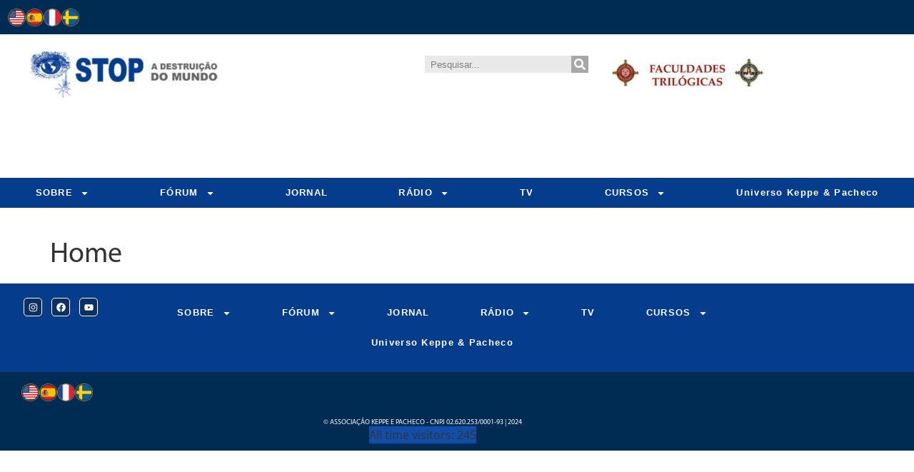

--- FILE ---
content_type: text/html; charset=UTF-8
request_url: https://stop.org.br/home-4/page/2/
body_size: 89999
content:
<!doctype html>
<html lang="pt-BR">
<head>
	<meta charset="UTF-8">
	<meta name="viewport" content="width=device-width, initial-scale=1">
	<link rel="profile" href="https://gmpg.org/xfn/11">
	<meta name='robots' content='index, follow, max-image-preview:large, max-snippet:-1, max-video-preview:-1' />

	<!-- This site is optimized with the Yoast SEO plugin v26.7 - https://yoast.com/wordpress/plugins/seo/ -->
	<title>Home - STOP a Destruição do Mundo</title>
	<link rel="canonical" href="https://stop.org.br/home-4/" />
	<meta property="og:locale" content="pt_BR" />
	<meta property="og:type" content="article" />
	<meta property="og:title" content="Home - STOP a Destruição do Mundo" />
	<meta property="og:url" content="https://stop.org.br/home-4/" />
	<meta property="og:site_name" content="STOP a Destruição do Mundo" />
	<meta property="article:publisher" content="https://www.facebook.com/STOP.Paris/" />
	<meta property="og:image" content="https://stop.org.br/wp-content/uploads/2017/12/header-1.jpg" />
	<meta property="og:image:width" content="1920" />
	<meta property="og:image:height" content="1280" />
	<meta property="og:image:type" content="image/jpeg" />
	<meta name="twitter:card" content="summary_large_image" />
	<script type="application/ld+json" class="yoast-schema-graph">{"@context":"https://schema.org","@graph":[{"@type":"WebPage","@id":"https://stop.org.br/home-4/","url":"https://stop.org.br/home-4/","name":"Home - STOP a Destruição do Mundo","isPartOf":{"@id":"https://stop.org.br/#website"},"primaryImageOfPage":{"@id":"https://stop.org.br/home-4/#primaryimage"},"image":{"@id":"https://stop.org.br/home-4/#primaryimage"},"thumbnailUrl":"https://stop.org.br/wp-content/uploads/2017/12/header-1.jpg","datePublished":"2017-02-02T22:38:05+00:00","inLanguage":"pt-BR","potentialAction":[{"@type":"ReadAction","target":["https://stop.org.br/home-4/"]}]},{"@type":"ImageObject","inLanguage":"pt-BR","@id":"https://stop.org.br/home-4/#primaryimage","url":"https://stop.org.br/wp-content/uploads/2017/12/header-1.jpg","contentUrl":"https://stop.org.br/wp-content/uploads/2017/12/header-1.jpg","width":1920,"height":1280},{"@type":"WebSite","@id":"https://stop.org.br/#website","url":"https://stop.org.br/","name":"STOP a Destruição do Mundo","description":"","publisher":{"@id":"https://stop.org.br/#organization"},"potentialAction":[{"@type":"SearchAction","target":{"@type":"EntryPoint","urlTemplate":"https://stop.org.br/?s={search_term_string}"},"query-input":{"@type":"PropertyValueSpecification","valueRequired":true,"valueName":"search_term_string"}}],"inLanguage":"pt-BR"},{"@type":"Organization","@id":"https://stop.org.br/#organization","name":"STOP a Destruição do Mundo","url":"https://stop.org.br/","logo":{"@type":"ImageObject","inLanguage":"pt-BR","@id":"https://stop.org.br/#/schema/logo/image/","url":"https://stop.org.br/wp-content/uploads/2021/06/cropped-cropped-logo-azul-stop-600.png","contentUrl":"https://stop.org.br/wp-content/uploads/2021/06/cropped-cropped-logo-azul-stop-600.png","width":597,"height":151,"caption":"STOP a Destruição do Mundo"},"image":{"@id":"https://stop.org.br/#/schema/logo/image/"},"sameAs":["https://www.facebook.com/STOP.Paris/","https://www.instagram.com/stop.paris/","https://www.youtube.com/FaculdadesTrilgicas_KP","https://www.tiktok.com/@claudia.bernhardt"]}]}</script>
	<!-- / Yoast SEO plugin. -->


<link rel='dns-prefetch' href='//challenges.cloudflare.com' />
<link rel="alternate" type="application/rss+xml" title="Feed para STOP a Destruição do Mundo &raquo;" href="https://stop.org.br/feed/" />
<link rel="alternate" type="application/rss+xml" title="Feed de comentários para STOP a Destruição do Mundo &raquo;" href="https://stop.org.br/comments/feed/" />
<link rel="alternate" title="oEmbed (JSON)" type="application/json+oembed" href="https://stop.org.br/wp-json/oembed/1.0/embed?url=https%3A%2F%2Fstop.org.br%2Fhome-4%2F" />
<link rel="alternate" title="oEmbed (XML)" type="text/xml+oembed" href="https://stop.org.br/wp-json/oembed/1.0/embed?url=https%3A%2F%2Fstop.org.br%2Fhome-4%2F&#038;format=xml" />
		<!-- This site uses the Google Analytics by ExactMetrics plugin v8.11.1 - Using Analytics tracking - https://www.exactmetrics.com/ -->
							<script src="//www.googletagmanager.com/gtag/js?id=G-20WYHLK4VB"  data-cfasync="false" data-wpfc-render="false" async></script>
			<script data-cfasync="false" data-wpfc-render="false">
				var em_version = '8.11.1';
				var em_track_user = true;
				var em_no_track_reason = '';
								var ExactMetricsDefaultLocations = {"page_location":"https:\/\/stop.org.br\/home-4\/page\/2\/"};
								if ( typeof ExactMetricsPrivacyGuardFilter === 'function' ) {
					var ExactMetricsLocations = (typeof ExactMetricsExcludeQuery === 'object') ? ExactMetricsPrivacyGuardFilter( ExactMetricsExcludeQuery ) : ExactMetricsPrivacyGuardFilter( ExactMetricsDefaultLocations );
				} else {
					var ExactMetricsLocations = (typeof ExactMetricsExcludeQuery === 'object') ? ExactMetricsExcludeQuery : ExactMetricsDefaultLocations;
				}

								var disableStrs = [
										'ga-disable-G-20WYHLK4VB',
									];

				/* Function to detect opted out users */
				function __gtagTrackerIsOptedOut() {
					for (var index = 0; index < disableStrs.length; index++) {
						if (document.cookie.indexOf(disableStrs[index] + '=true') > -1) {
							return true;
						}
					}

					return false;
				}

				/* Disable tracking if the opt-out cookie exists. */
				if (__gtagTrackerIsOptedOut()) {
					for (var index = 0; index < disableStrs.length; index++) {
						window[disableStrs[index]] = true;
					}
				}

				/* Opt-out function */
				function __gtagTrackerOptout() {
					for (var index = 0; index < disableStrs.length; index++) {
						document.cookie = disableStrs[index] + '=true; expires=Thu, 31 Dec 2099 23:59:59 UTC; path=/';
						window[disableStrs[index]] = true;
					}
				}

				if ('undefined' === typeof gaOptout) {
					function gaOptout() {
						__gtagTrackerOptout();
					}
				}
								window.dataLayer = window.dataLayer || [];

				window.ExactMetricsDualTracker = {
					helpers: {},
					trackers: {},
				};
				if (em_track_user) {
					function __gtagDataLayer() {
						dataLayer.push(arguments);
					}

					function __gtagTracker(type, name, parameters) {
						if (!parameters) {
							parameters = {};
						}

						if (parameters.send_to) {
							__gtagDataLayer.apply(null, arguments);
							return;
						}

						if (type === 'event') {
														parameters.send_to = exactmetrics_frontend.v4_id;
							var hookName = name;
							if (typeof parameters['event_category'] !== 'undefined') {
								hookName = parameters['event_category'] + ':' + name;
							}

							if (typeof ExactMetricsDualTracker.trackers[hookName] !== 'undefined') {
								ExactMetricsDualTracker.trackers[hookName](parameters);
							} else {
								__gtagDataLayer('event', name, parameters);
							}
							
						} else {
							__gtagDataLayer.apply(null, arguments);
						}
					}

					__gtagTracker('js', new Date());
					__gtagTracker('set', {
						'developer_id.dNDMyYj': true,
											});
					if ( ExactMetricsLocations.page_location ) {
						__gtagTracker('set', ExactMetricsLocations);
					}
										__gtagTracker('config', 'G-20WYHLK4VB', {"forceSSL":"true","link_attribution":"true"} );
										window.gtag = __gtagTracker;										(function () {
						/* https://developers.google.com/analytics/devguides/collection/analyticsjs/ */
						/* ga and __gaTracker compatibility shim. */
						var noopfn = function () {
							return null;
						};
						var newtracker = function () {
							return new Tracker();
						};
						var Tracker = function () {
							return null;
						};
						var p = Tracker.prototype;
						p.get = noopfn;
						p.set = noopfn;
						p.send = function () {
							var args = Array.prototype.slice.call(arguments);
							args.unshift('send');
							__gaTracker.apply(null, args);
						};
						var __gaTracker = function () {
							var len = arguments.length;
							if (len === 0) {
								return;
							}
							var f = arguments[len - 1];
							if (typeof f !== 'object' || f === null || typeof f.hitCallback !== 'function') {
								if ('send' === arguments[0]) {
									var hitConverted, hitObject = false, action;
									if ('event' === arguments[1]) {
										if ('undefined' !== typeof arguments[3]) {
											hitObject = {
												'eventAction': arguments[3],
												'eventCategory': arguments[2],
												'eventLabel': arguments[4],
												'value': arguments[5] ? arguments[5] : 1,
											}
										}
									}
									if ('pageview' === arguments[1]) {
										if ('undefined' !== typeof arguments[2]) {
											hitObject = {
												'eventAction': 'page_view',
												'page_path': arguments[2],
											}
										}
									}
									if (typeof arguments[2] === 'object') {
										hitObject = arguments[2];
									}
									if (typeof arguments[5] === 'object') {
										Object.assign(hitObject, arguments[5]);
									}
									if ('undefined' !== typeof arguments[1].hitType) {
										hitObject = arguments[1];
										if ('pageview' === hitObject.hitType) {
											hitObject.eventAction = 'page_view';
										}
									}
									if (hitObject) {
										action = 'timing' === arguments[1].hitType ? 'timing_complete' : hitObject.eventAction;
										hitConverted = mapArgs(hitObject);
										__gtagTracker('event', action, hitConverted);
									}
								}
								return;
							}

							function mapArgs(args) {
								var arg, hit = {};
								var gaMap = {
									'eventCategory': 'event_category',
									'eventAction': 'event_action',
									'eventLabel': 'event_label',
									'eventValue': 'event_value',
									'nonInteraction': 'non_interaction',
									'timingCategory': 'event_category',
									'timingVar': 'name',
									'timingValue': 'value',
									'timingLabel': 'event_label',
									'page': 'page_path',
									'location': 'page_location',
									'title': 'page_title',
									'referrer' : 'page_referrer',
								};
								for (arg in args) {
																		if (!(!args.hasOwnProperty(arg) || !gaMap.hasOwnProperty(arg))) {
										hit[gaMap[arg]] = args[arg];
									} else {
										hit[arg] = args[arg];
									}
								}
								return hit;
							}

							try {
								f.hitCallback();
							} catch (ex) {
							}
						};
						__gaTracker.create = newtracker;
						__gaTracker.getByName = newtracker;
						__gaTracker.getAll = function () {
							return [];
						};
						__gaTracker.remove = noopfn;
						__gaTracker.loaded = true;
						window['__gaTracker'] = __gaTracker;
					})();
									} else {
										console.log("");
					(function () {
						function __gtagTracker() {
							return null;
						}

						window['__gtagTracker'] = __gtagTracker;
						window['gtag'] = __gtagTracker;
					})();
									}
			</script>
							<!-- / Google Analytics by ExactMetrics -->
		<style id='wp-img-auto-sizes-contain-inline-css'>img:is([sizes=auto i],[sizes^="auto," i]){contain-intrinsic-size:3000px 1500px}</style>

<style id='wp-emoji-styles-inline-css'>img.wp-smiley,img.emoji{display:inline!important;border:none!important;box-shadow:none!important;height:1em!important;width:1em!important;margin:0 0.07em!important;vertical-align:-0.1em!important;background:none!important;padding:0!important}</style>
<link data-optimized="1" rel='stylesheet' id='wp-block-library-css' href='https://stop.org.br/wp-content/litespeed/css/a50a69c09793f14bb2e33c931b8efd7e.css?ver=b99bc' media='all' />
<style id='global-styles-inline-css'>:root{--wp--preset--aspect-ratio--square:1;--wp--preset--aspect-ratio--4-3:4/3;--wp--preset--aspect-ratio--3-4:3/4;--wp--preset--aspect-ratio--3-2:3/2;--wp--preset--aspect-ratio--2-3:2/3;--wp--preset--aspect-ratio--16-9:16/9;--wp--preset--aspect-ratio--9-16:9/16;--wp--preset--color--black:#000000;--wp--preset--color--cyan-bluish-gray:#abb8c3;--wp--preset--color--white:#ffffff;--wp--preset--color--pale-pink:#f78da7;--wp--preset--color--vivid-red:#cf2e2e;--wp--preset--color--luminous-vivid-orange:#ff6900;--wp--preset--color--luminous-vivid-amber:#fcb900;--wp--preset--color--light-green-cyan:#7bdcb5;--wp--preset--color--vivid-green-cyan:#00d084;--wp--preset--color--pale-cyan-blue:#8ed1fc;--wp--preset--color--vivid-cyan-blue:#0693e3;--wp--preset--color--vivid-purple:#9b51e0;--wp--preset--gradient--vivid-cyan-blue-to-vivid-purple:linear-gradient(135deg,rgb(6,147,227) 0%,rgb(155,81,224) 100%);--wp--preset--gradient--light-green-cyan-to-vivid-green-cyan:linear-gradient(135deg,rgb(122,220,180) 0%,rgb(0,208,130) 100%);--wp--preset--gradient--luminous-vivid-amber-to-luminous-vivid-orange:linear-gradient(135deg,rgb(252,185,0) 0%,rgb(255,105,0) 100%);--wp--preset--gradient--luminous-vivid-orange-to-vivid-red:linear-gradient(135deg,rgb(255,105,0) 0%,rgb(207,46,46) 100%);--wp--preset--gradient--very-light-gray-to-cyan-bluish-gray:linear-gradient(135deg,rgb(238,238,238) 0%,rgb(169,184,195) 100%);--wp--preset--gradient--cool-to-warm-spectrum:linear-gradient(135deg,rgb(74,234,220) 0%,rgb(151,120,209) 20%,rgb(207,42,186) 40%,rgb(238,44,130) 60%,rgb(251,105,98) 80%,rgb(254,248,76) 100%);--wp--preset--gradient--blush-light-purple:linear-gradient(135deg,rgb(255,206,236) 0%,rgb(152,150,240) 100%);--wp--preset--gradient--blush-bordeaux:linear-gradient(135deg,rgb(254,205,165) 0%,rgb(254,45,45) 50%,rgb(107,0,62) 100%);--wp--preset--gradient--luminous-dusk:linear-gradient(135deg,rgb(255,203,112) 0%,rgb(199,81,192) 50%,rgb(65,88,208) 100%);--wp--preset--gradient--pale-ocean:linear-gradient(135deg,rgb(255,245,203) 0%,rgb(182,227,212) 50%,rgb(51,167,181) 100%);--wp--preset--gradient--electric-grass:linear-gradient(135deg,rgb(202,248,128) 0%,rgb(113,206,126) 100%);--wp--preset--gradient--midnight:linear-gradient(135deg,rgb(2,3,129) 0%,rgb(40,116,252) 100%);--wp--preset--font-size--small:13px;--wp--preset--font-size--medium:20px;--wp--preset--font-size--large:36px;--wp--preset--font-size--x-large:42px;--wp--preset--spacing--20:0.44rem;--wp--preset--spacing--30:0.67rem;--wp--preset--spacing--40:1rem;--wp--preset--spacing--50:1.5rem;--wp--preset--spacing--60:2.25rem;--wp--preset--spacing--70:3.38rem;--wp--preset--spacing--80:5.06rem;--wp--preset--shadow--natural:6px 6px 9px rgba(0, 0, 0, 0.2);--wp--preset--shadow--deep:12px 12px 50px rgba(0, 0, 0, 0.4);--wp--preset--shadow--sharp:6px 6px 0px rgba(0, 0, 0, 0.2);--wp--preset--shadow--outlined:6px 6px 0px -3px rgb(255, 255, 255), 6px 6px rgb(0, 0, 0);--wp--preset--shadow--crisp:6px 6px 0px rgb(0, 0, 0)}:root{--wp--style--global--content-size:800px;--wp--style--global--wide-size:1200px}:where(body){margin:0}.wp-site-blocks>.alignleft{float:left;margin-right:2em}.wp-site-blocks>.alignright{float:right;margin-left:2em}.wp-site-blocks>.aligncenter{justify-content:center;margin-left:auto;margin-right:auto}:where(.wp-site-blocks)>*{margin-block-start:24px;margin-block-end:0}:where(.wp-site-blocks)>:first-child{margin-block-start:0}:where(.wp-site-blocks)>:last-child{margin-block-end:0}:root{--wp--style--block-gap:24px}:root :where(.is-layout-flow)>:first-child{margin-block-start:0}:root :where(.is-layout-flow)>:last-child{margin-block-end:0}:root :where(.is-layout-flow)>*{margin-block-start:24px;margin-block-end:0}:root :where(.is-layout-constrained)>:first-child{margin-block-start:0}:root :where(.is-layout-constrained)>:last-child{margin-block-end:0}:root :where(.is-layout-constrained)>*{margin-block-start:24px;margin-block-end:0}:root :where(.is-layout-flex){gap:24px}:root :where(.is-layout-grid){gap:24px}.is-layout-flow>.alignleft{float:left;margin-inline-start:0;margin-inline-end:2em}.is-layout-flow>.alignright{float:right;margin-inline-start:2em;margin-inline-end:0}.is-layout-flow>.aligncenter{margin-left:auto!important;margin-right:auto!important}.is-layout-constrained>.alignleft{float:left;margin-inline-start:0;margin-inline-end:2em}.is-layout-constrained>.alignright{float:right;margin-inline-start:2em;margin-inline-end:0}.is-layout-constrained>.aligncenter{margin-left:auto!important;margin-right:auto!important}.is-layout-constrained>:where(:not(.alignleft):not(.alignright):not(.alignfull)){max-width:var(--wp--style--global--content-size);margin-left:auto!important;margin-right:auto!important}.is-layout-constrained>.alignwide{max-width:var(--wp--style--global--wide-size)}body .is-layout-flex{display:flex}.is-layout-flex{flex-wrap:wrap;align-items:center}.is-layout-flex>:is(*,div){margin:0}body .is-layout-grid{display:grid}.is-layout-grid>:is(*,div){margin:0}body{padding-top:0;padding-right:0;padding-bottom:0;padding-left:0}a:where(:not(.wp-element-button)){text-decoration:underline}:root :where(.wp-element-button,.wp-block-button__link){background-color:#32373c;border-width:0;color:#fff;font-family:inherit;font-size:inherit;font-style:inherit;font-weight:inherit;letter-spacing:inherit;line-height:inherit;padding-top:calc(0.667em + 2px);padding-right:calc(1.333em + 2px);padding-bottom:calc(0.667em + 2px);padding-left:calc(1.333em + 2px);text-decoration:none;text-transform:inherit}.has-black-color{color:var(--wp--preset--color--black)!important}.has-cyan-bluish-gray-color{color:var(--wp--preset--color--cyan-bluish-gray)!important}.has-white-color{color:var(--wp--preset--color--white)!important}.has-pale-pink-color{color:var(--wp--preset--color--pale-pink)!important}.has-vivid-red-color{color:var(--wp--preset--color--vivid-red)!important}.has-luminous-vivid-orange-color{color:var(--wp--preset--color--luminous-vivid-orange)!important}.has-luminous-vivid-amber-color{color:var(--wp--preset--color--luminous-vivid-amber)!important}.has-light-green-cyan-color{color:var(--wp--preset--color--light-green-cyan)!important}.has-vivid-green-cyan-color{color:var(--wp--preset--color--vivid-green-cyan)!important}.has-pale-cyan-blue-color{color:var(--wp--preset--color--pale-cyan-blue)!important}.has-vivid-cyan-blue-color{color:var(--wp--preset--color--vivid-cyan-blue)!important}.has-vivid-purple-color{color:var(--wp--preset--color--vivid-purple)!important}.has-black-background-color{background-color:var(--wp--preset--color--black)!important}.has-cyan-bluish-gray-background-color{background-color:var(--wp--preset--color--cyan-bluish-gray)!important}.has-white-background-color{background-color:var(--wp--preset--color--white)!important}.has-pale-pink-background-color{background-color:var(--wp--preset--color--pale-pink)!important}.has-vivid-red-background-color{background-color:var(--wp--preset--color--vivid-red)!important}.has-luminous-vivid-orange-background-color{background-color:var(--wp--preset--color--luminous-vivid-orange)!important}.has-luminous-vivid-amber-background-color{background-color:var(--wp--preset--color--luminous-vivid-amber)!important}.has-light-green-cyan-background-color{background-color:var(--wp--preset--color--light-green-cyan)!important}.has-vivid-green-cyan-background-color{background-color:var(--wp--preset--color--vivid-green-cyan)!important}.has-pale-cyan-blue-background-color{background-color:var(--wp--preset--color--pale-cyan-blue)!important}.has-vivid-cyan-blue-background-color{background-color:var(--wp--preset--color--vivid-cyan-blue)!important}.has-vivid-purple-background-color{background-color:var(--wp--preset--color--vivid-purple)!important}.has-black-border-color{border-color:var(--wp--preset--color--black)!important}.has-cyan-bluish-gray-border-color{border-color:var(--wp--preset--color--cyan-bluish-gray)!important}.has-white-border-color{border-color:var(--wp--preset--color--white)!important}.has-pale-pink-border-color{border-color:var(--wp--preset--color--pale-pink)!important}.has-vivid-red-border-color{border-color:var(--wp--preset--color--vivid-red)!important}.has-luminous-vivid-orange-border-color{border-color:var(--wp--preset--color--luminous-vivid-orange)!important}.has-luminous-vivid-amber-border-color{border-color:var(--wp--preset--color--luminous-vivid-amber)!important}.has-light-green-cyan-border-color{border-color:var(--wp--preset--color--light-green-cyan)!important}.has-vivid-green-cyan-border-color{border-color:var(--wp--preset--color--vivid-green-cyan)!important}.has-pale-cyan-blue-border-color{border-color:var(--wp--preset--color--pale-cyan-blue)!important}.has-vivid-cyan-blue-border-color{border-color:var(--wp--preset--color--vivid-cyan-blue)!important}.has-vivid-purple-border-color{border-color:var(--wp--preset--color--vivid-purple)!important}.has-vivid-cyan-blue-to-vivid-purple-gradient-background{background:var(--wp--preset--gradient--vivid-cyan-blue-to-vivid-purple)!important}.has-light-green-cyan-to-vivid-green-cyan-gradient-background{background:var(--wp--preset--gradient--light-green-cyan-to-vivid-green-cyan)!important}.has-luminous-vivid-amber-to-luminous-vivid-orange-gradient-background{background:var(--wp--preset--gradient--luminous-vivid-amber-to-luminous-vivid-orange)!important}.has-luminous-vivid-orange-to-vivid-red-gradient-background{background:var(--wp--preset--gradient--luminous-vivid-orange-to-vivid-red)!important}.has-very-light-gray-to-cyan-bluish-gray-gradient-background{background:var(--wp--preset--gradient--very-light-gray-to-cyan-bluish-gray)!important}.has-cool-to-warm-spectrum-gradient-background{background:var(--wp--preset--gradient--cool-to-warm-spectrum)!important}.has-blush-light-purple-gradient-background{background:var(--wp--preset--gradient--blush-light-purple)!important}.has-blush-bordeaux-gradient-background{background:var(--wp--preset--gradient--blush-bordeaux)!important}.has-luminous-dusk-gradient-background{background:var(--wp--preset--gradient--luminous-dusk)!important}.has-pale-ocean-gradient-background{background:var(--wp--preset--gradient--pale-ocean)!important}.has-electric-grass-gradient-background{background:var(--wp--preset--gradient--electric-grass)!important}.has-midnight-gradient-background{background:var(--wp--preset--gradient--midnight)!important}.has-small-font-size{font-size:var(--wp--preset--font-size--small)!important}.has-medium-font-size{font-size:var(--wp--preset--font-size--medium)!important}.has-large-font-size{font-size:var(--wp--preset--font-size--large)!important}.has-x-large-font-size{font-size:var(--wp--preset--font-size--x-large)!important}:root :where(.wp-block-pullquote){font-size:1.5em;line-height:1.6}</style>
<link data-optimized="1" rel='stylesheet' id='hello-elementor-css' href='https://stop.org.br/wp-content/litespeed/css/a57eb3e54fa50d410ccc2b01eaa5886e.css?ver=3e1e0' media='all' />
<link data-optimized="1" rel='stylesheet' id='hello-elementor-theme-style-css' href='https://stop.org.br/wp-content/litespeed/css/ec1bc38a899b6f2f6725878b8255227b.css?ver=c02d2' media='all' />
<link data-optimized="1" rel='stylesheet' id='hello-elementor-header-footer-css' href='https://stop.org.br/wp-content/litespeed/css/c089846d1347df4ddd0a4426341acc70.css?ver=48af5' media='all' />
<link data-optimized="1" rel='stylesheet' id='elementor-frontend-css' href='https://stop.org.br/wp-content/litespeed/css/a4674ed69bdfcb1da43dce5959fd10da.css?ver=c254a' media='all' />
<link data-optimized="1" rel='stylesheet' id='elementor-post-17988-css' href='https://stop.org.br/wp-content/litespeed/css/f194fb6acc7b63176792415edf66c13b.css?ver=eec3b' media='all' />
<link data-optimized="1" rel='stylesheet' id='widget-image-css' href='https://stop.org.br/wp-content/litespeed/css/7d71f8694c8b8ee4b28d6bce25bea4ea.css?ver=40f98' media='all' />
<link data-optimized="1" rel='stylesheet' id='widget-spacer-css' href='https://stop.org.br/wp-content/litespeed/css/aba87fc8b9e71ebe7bae0d9ca809574a.css?ver=58749' media='all' />
<link data-optimized="1" rel='stylesheet' id='widget-search-form-css' href='https://stop.org.br/wp-content/litespeed/css/0e4d2733df2f79724fb340560540beac.css?ver=65c17' media='all' />
<link data-optimized="1" rel='stylesheet' id='e-animation-grow-css' href='https://stop.org.br/wp-content/litespeed/css/cc5c5fb4f0e9c903d4100b26af1b3c67.css?ver=86fa3' media='all' />
<link data-optimized="1" rel='stylesheet' id='widget-nav-menu-css' href='https://stop.org.br/wp-content/litespeed/css/ec1f647b0044fd3df54b8368bc7f243e.css?ver=ffcab' media='all' />
<link data-optimized="1" rel='stylesheet' id='widget-social-icons-css' href='https://stop.org.br/wp-content/litespeed/css/468274f07fa02f59b56ade0a8eb80c5a.css?ver=c1436' media='all' />
<link data-optimized="1" rel='stylesheet' id='e-apple-webkit-css' href='https://stop.org.br/wp-content/litespeed/css/1547a9a056a1426ffc92ad8d9ce43944.css?ver=9512a' media='all' />
<link data-optimized="1" rel='stylesheet' id='widget-icon-box-css' href='https://stop.org.br/wp-content/litespeed/css/a5f4da1319ccd7f38b3d45de49b45a82.css?ver=9153a' media='all' />
<link data-optimized="1" rel='stylesheet' id='widget-heading-css' href='https://stop.org.br/wp-content/litespeed/css/a3b0f6cd662d1e729661c3fc32b5bc2a.css?ver=167d7' media='all' />
<link data-optimized="1" rel='stylesheet' id='elementor-post-18128-css' href='https://stop.org.br/wp-content/litespeed/css/fb9e7d08a88b8732c3e622250da5c73d.css?ver=86741' media='all' />
<link data-optimized="1" rel='stylesheet' id='elementor-post-18126-css' href='https://stop.org.br/wp-content/litespeed/css/3e58998c62b9c976e745c160bd1ad45c.css?ver=91360' media='all' />
<script src="https://stop.org.br/wp-content/plugins/google-analytics-dashboard-for-wp/assets/js/frontend-gtag.min.js?ver=8.11.1" id="exactmetrics-frontend-script-js" async data-wp-strategy="async"></script>
<script data-cfasync="false" data-wpfc-render="false" id='exactmetrics-frontend-script-js-extra'>var exactmetrics_frontend = {"js_events_tracking":"true","download_extensions":"zip,mp3,mpeg,pdf,pptx,xlsx,rar,jpg","inbound_paths":"[{\"path\":\"\\\/go\\\/\",\"label\":\"affiliate\"},{\"path\":\"\\\/recommend\\\/\",\"label\":\"affiliate\"}]","home_url":"https:\/\/stop.org.br","hash_tracking":"false","v4_id":"G-20WYHLK4VB"};</script>
<script src="https://stop.org.br/wp-includes/js/jquery/jquery.min.js?ver=3.7.1" id="jquery-core-js"></script>
<script src="https://stop.org.br/wp-includes/js/jquery/jquery-migrate.min.js?ver=3.4.1" id="jquery-migrate-js"></script>
<link rel="https://api.w.org/" href="https://stop.org.br/wp-json/" /><link rel="alternate" title="JSON" type="application/json" href="https://stop.org.br/wp-json/wp/v2/pages/11" /><link rel="EditURI" type="application/rsd+xml" title="RSD" href="https://stop.org.br/xmlrpc.php?rsd" />
<meta name="generator" content="WordPress 6.9" />
<link rel='shortlink' href='https://stop.org.br/?p=11' />
<!-- Analytics by WP Statistics - https://wp-statistics.com -->
<meta name="generator" content="Elementor 3.34.0; features: e_font_icon_svg, additional_custom_breakpoints; settings: css_print_method-external, google_font-disabled, font_display-swap">
			<style>.e-con.e-parent:nth-of-type(n+4):not(.e-lazyloaded):not(.e-no-lazyload),.e-con.e-parent:nth-of-type(n+4):not(.e-lazyloaded):not(.e-no-lazyload) *{background-image:none!important}@media screen and (max-height:1024px){.e-con.e-parent:nth-of-type(n+3):not(.e-lazyloaded):not(.e-no-lazyload),.e-con.e-parent:nth-of-type(n+3):not(.e-lazyloaded):not(.e-no-lazyload) *{background-image:none!important}}@media screen and (max-height:640px){.e-con.e-parent:nth-of-type(n+2):not(.e-lazyloaded):not(.e-no-lazyload),.e-con.e-parent:nth-of-type(n+2):not(.e-lazyloaded):not(.e-no-lazyload) *{background-image:none!important}}</style>
			<link rel="icon" href="https://stop.org.br/wp-content/uploads/2023/08/cropped-banner-stop-200-200-azul-32x32.jpg" sizes="32x32" />
<link rel="icon" href="https://stop.org.br/wp-content/uploads/2023/08/cropped-banner-stop-200-200-azul-192x192.jpg" sizes="192x192" />
<link rel="apple-touch-icon" href="https://stop.org.br/wp-content/uploads/2023/08/cropped-banner-stop-200-200-azul-180x180.jpg" />
<meta name="msapplication-TileImage" content="https://stop.org.br/wp-content/uploads/2023/08/cropped-banner-stop-200-200-azul-270x270.jpg" />
		<style id="wp-custom-css">.container{position:relative;overflow:hidden;width:100%;padding-top:70.25%}.responsive-iframe{position:absolute;top:0;left:0;bottom:0;right:0;width:100%;height:100%}.youtube-facade{position:relative;width:100%;aspect-ratio:16/9;background-color:#000;cursor:pointer;overflow:hidden}.youtube-facade img{width:100%;height:100%;object-fit:cover;display:block}.youtube-facade .play-button{position:absolute;top:50%;left:50%;width:68px;height:48px;margin-top:-24px;margin-left:-34px;background:url(https://img.icons8.com/ios-filled/100/ffffff/play-button-circled.png) no-repeat center;background-size:contain;pointer-events:none}</style>
		</head>
<body class="paged wp-singular page-template page-template-templates page-template-homepage-audio page-template-templateshomepage-audio-php page page-id-11 wp-custom-logo wp-embed-responsive paged-2 page-paged-2 wp-theme-hello-elementor hello-elementor-default elementor-default elementor-kit-17988">


<a class="skip-link screen-reader-text" href="#content">Ir para o conteúdo</a>

		<header data-elementor-type="header" data-elementor-id="18128" class="elementor elementor-18128 elementor-location-header" data-elementor-post-type="elementor_library">
			<div class="elementor-element elementor-element-e33077d e-con-full e-flex e-con e-parent" data-id="e33077d" data-element_type="container" data-settings="{&quot;background_background&quot;:&quot;classic&quot;}">
		<div class="elementor-element elementor-element-dc1bd40 e-con-full e-flex e-con e-child" data-id="dc1bd40" data-element_type="container">
				<div class="elementor-element elementor-element-afea397 elementor-widget__width-auto elementor-widget elementor-widget-image" data-id="afea397" data-element_type="widget" data-widget_type="image.default">
																<a href="https://www.stopna.org/">
							<img width="30" height="30" src="https://stop.org.br/wp-content/uploads/2024/02/bandeira-usa-1.png" class="attachment-full size-full wp-image-18142" alt="english" />								</a>
															</div>
				<div class="elementor-element elementor-element-ce8018f elementor-widget__width-auto elementor-widget elementor-widget-image" data-id="ce8018f" data-element_type="widget" data-widget_type="image.default">
																<a href="https://stop.org.br/espanol/">
							<img width="30" height="30" src="https://stop.org.br/wp-content/uploads/2024/02/bandeira-spa-1.png" class="attachment-full size-full wp-image-18140" alt="español" />								</a>
															</div>
				<div class="elementor-element elementor-element-06cb790 elementor-widget__width-auto elementor-widget elementor-widget-image" data-id="06cb790" data-element_type="widget" data-widget_type="image.default">
																<a href="https://stop.org.br/francais/">
							<img width="30" height="30" src="https://stop.org.br/wp-content/uploads/2024/02/bandeira-france-1.png" class="attachment-full size-full wp-image-18147" alt="français" />								</a>
															</div>
				<div class="elementor-element elementor-element-b905ff5 elementor-widget__width-auto elementor-widget elementor-widget-image" data-id="b905ff5" data-element_type="widget" data-widget_type="image.default">
																<a href="http://stop.org.br/svenska/">
							<img width="30" height="30" src="https://stop.org.br/wp-content/uploads/2024/02/bandeira-svenska.png" class="attachment-full size-full wp-image-18148" alt="svenska" />								</a>
															</div>
				<div class="elementor-element elementor-element-169a4a7 elementor-widget__width-auto elementor-hidden-desktop elementor-hidden-tablet elementor-hidden-mobile elementor-widget elementor-widget-image" data-id="169a4a7" data-element_type="widget" data-widget_type="image.default">
																<a href="https://fatrinossasenhora.edu.br/#internacionalizacao">
							<img src="https://stop.org.br/wp-content/uploads/2024/02/bandeira-bra.png" title="" alt="" loading="lazy" />								</a>
															</div>
				</div>
		<div class="elementor-element elementor-element-eb8d9ca e-con-full e-flex e-con e-child" data-id="eb8d9ca" data-element_type="container">
				</div>
		<div class="elementor-element elementor-element-08a5bdb e-con-full e-flex e-con e-child" data-id="08a5bdb" data-element_type="container">
				</div>
				</div>
		<div class="elementor-element elementor-element-828367d e-flex e-con-boxed e-con e-parent" data-id="828367d" data-element_type="container" data-settings="{&quot;background_background&quot;:&quot;classic&quot;}">
					<div class="e-con-inner">
		<div class="elementor-element elementor-element-808601e e-con-full e-flex e-con e-child" data-id="808601e" data-element_type="container">
				<div class="elementor-element elementor-element-bbbc39f elementor-widget elementor-widget-image" data-id="bbbc39f" data-element_type="widget" data-widget_type="image.default">
																<a href="https://stop.org.br">
							<img width="297" height="75" src="https://stop.org.br/wp-content/uploads/2024/02/cropped-cropped-logo-azul-stop-297.jpg" class="attachment-full size-full wp-image-23033" alt="" />								</a>
															</div>
				</div>
		<div class="elementor-element elementor-element-112eb0b e-con-full e-flex e-con e-child" data-id="112eb0b" data-element_type="container">
		<div class="elementor-element elementor-element-a702020 e-con-full e-flex e-con e-child" data-id="a702020" data-element_type="container">
		<div class="elementor-element elementor-element-1f9043a elementor-hidden-phone e-con-full e-flex e-con e-child" data-id="1f9043a" data-element_type="container">
				<div class="elementor-element elementor-element-bdfea79 elementor-widget elementor-widget-spacer" data-id="bdfea79" data-element_type="widget" data-widget_type="spacer.default">
							<div class="elementor-spacer">
			<div class="elementor-spacer-inner"></div>
		</div>
						</div>
				</div>
		<div class="elementor-element elementor-element-10ccd36 elementor-hidden-phone e-con-full e-flex e-con e-child" data-id="10ccd36" data-element_type="container">
				</div>
		<div class="elementor-element elementor-element-7641bdb elementor-hidden-tablet elementor-hidden-phone e-con-full e-flex e-con e-child" data-id="7641bdb" data-element_type="container">
				<div class="elementor-element elementor-element-09cb59f elementor-search-form--skin-classic elementor-search-form--button-type-icon elementor-search-form--icon-search elementor-widget elementor-widget-search-form" data-id="09cb59f" data-element_type="widget" data-settings="{&quot;skin&quot;:&quot;classic&quot;}" data-widget_type="search-form.default">
							<search role="search">
			<form class="elementor-search-form" action="https://stop.org.br" method="get">
												<div class="elementor-search-form__container">
					<label class="elementor-screen-only" for="elementor-search-form-09cb59f">Pesquisar</label>

					
					<input id="elementor-search-form-09cb59f" placeholder="Pesquisar..." class="elementor-search-form__input" type="search" name="s" value="">
					
											<button class="elementor-search-form__submit" type="submit" aria-label="Pesquisar">
															<div class="e-font-icon-svg-container"><svg class="fa fa-search e-font-icon-svg e-fas-search" viewBox="0 0 512 512" xmlns="http://www.w3.org/2000/svg"><path d="M505 442.7L405.3 343c-4.5-4.5-10.6-7-17-7H372c27.6-35.3 44-79.7 44-128C416 93.1 322.9 0 208 0S0 93.1 0 208s93.1 208 208 208c48.3 0 92.7-16.4 128-44v16.3c0 6.4 2.5 12.5 7 17l99.7 99.7c9.4 9.4 24.6 9.4 33.9 0l28.3-28.3c9.4-9.4 9.4-24.6.1-34zM208 336c-70.7 0-128-57.2-128-128 0-70.7 57.2-128 128-128 70.7 0 128 57.2 128 128 0 70.7-57.2 128-128 128z"></path></svg></div>													</button>
					
									</div>
			</form>
		</search>
						</div>
				</div>
		<div class="elementor-element elementor-element-86bbc2c e-con-full e-flex e-con e-child" data-id="86bbc2c" data-element_type="container">
				<div class="elementor-element elementor-element-2618d5e elementor-widget elementor-widget-image" data-id="2618d5e" data-element_type="widget" data-widget_type="image.default">
																<a href="https://keppepacheco.edu.br/">
							<img width="250" height="48" src="https://stop.org.br/wp-content/uploads/2024/02/FATRI-2-LOGOS-250.jpg" class="attachment-full size-full wp-image-23034" alt="" />								</a>
															</div>
				</div>
				</div>
				</div>
					</div>
				</div>
		<div class="elementor-element elementor-element-159ebb98 e-con-full e-flex e-con e-parent" data-id="159ebb98" data-element_type="container" data-settings="{&quot;background_background&quot;:&quot;classic&quot;}">
				<div class="elementor-element elementor-element-fb64352 elementor-nav-menu__align-justify elementor-nav-menu--dropdown-mobile elementor-nav-menu__text-align-aside elementor-nav-menu--toggle elementor-nav-menu--burger elementor-widget elementor-widget-nav-menu" data-id="fb64352" data-element_type="widget" data-settings="{&quot;toggle_icon_hover_animation&quot;:&quot;grow&quot;,&quot;layout&quot;:&quot;horizontal&quot;,&quot;submenu_icon&quot;:{&quot;value&quot;:&quot;&lt;svg aria-hidden=\&quot;true\&quot; class=\&quot;e-font-icon-svg e-fas-caret-down\&quot; viewBox=\&quot;0 0 320 512\&quot; xmlns=\&quot;http:\/\/www.w3.org\/2000\/svg\&quot;&gt;&lt;path d=\&quot;M31.3 192h257.3c17.8 0 26.7 21.5 14.1 34.1L174.1 354.8c-7.8 7.8-20.5 7.8-28.3 0L17.2 226.1C4.6 213.5 13.5 192 31.3 192z\&quot;&gt;&lt;\/path&gt;&lt;\/svg&gt;&quot;,&quot;library&quot;:&quot;fa-solid&quot;},&quot;toggle&quot;:&quot;burger&quot;}" data-widget_type="nav-menu.default">
								<nav aria-label="Menu" class="elementor-nav-menu--main elementor-nav-menu__container elementor-nav-menu--layout-horizontal e--pointer-background e--animation-fade">
				<ul id="menu-1-fb64352" class="elementor-nav-menu"><li class="menu-item menu-item-type-custom menu-item-object-custom menu-item-has-children menu-item-9526"><a href="#" class="elementor-item elementor-item-anchor">SOBRE</a>
<ul class="sub-menu elementor-nav-menu--dropdown">
	<li class="menu-item menu-item-type-post_type menu-item-object-page menu-item-18057"><a href="https://stop.org.br/sobre-a-stop/" class="elementor-sub-item">Sobre a STOP</a></li>
	<li class="menu-item menu-item-type-custom menu-item-object-custom menu-item-17235"><a href="https://stop.org.br/apoiantes/" class="elementor-sub-item">Apoiantes</a></li>
	<li class="menu-item menu-item-type-post_type menu-item-object-page menu-item-23083"><a href="https://stop.org.br/desinverter-o-brasil-sobre-a-stop/" class="elementor-sub-item">Vamos juntos desinverter o Brasil – A Nova Era do Brasil</a></li>
	<li class="menu-item menu-item-type-post_type menu-item-object-page menu-item-11762"><a href="https://stop.org.br/divulgue-estas-ideias/" class="elementor-sub-item">Divulgue estas Ideias</a></li>
	<li class="menu-item menu-item-type-post_type menu-item-object-page menu-item-9493"><a href="https://stop.org.br/contato/" class="elementor-sub-item">Contato</a></li>
</ul>
</li>
<li class="menu-item menu-item-type-custom menu-item-object-custom menu-item-has-children menu-item-19840"><a href="#" class="elementor-item elementor-item-anchor">FÓRUM</a>
<ul class="sub-menu elementor-nav-menu--dropdown">
	<li class="menu-item menu-item-type-post_type menu-item-object-page menu-item-23173"><a href="https://stop.org.br/coloquio-internacional-curar-iberia/" class="elementor-sub-item">1er Coloquio Internacional Curar Iberia (En Español)</a></li>
	<li class="menu-item menu-item-type-custom menu-item-object-custom menu-item-22012"><a href="https://icat.ws/" class="elementor-sub-item">23º Congresso Internacional de Trilogia Analítica</a></li>
	<li class="menu-item menu-item-type-post_type menu-item-object-page menu-item-22821"><a href="https://stop.org.br/33-forum-stop/" class="elementor-sub-item">33º FÓRUM STOP: MENSAGENS MARIANAS</a></li>
	<li class="menu-item menu-item-type-post_type menu-item-object-page menu-item-22820"><a href="https://stop.org.br/forum-stop-permanente/" class="elementor-sub-item">Fórum STOP Permanente</a></li>
</ul>
</li>
<li class="menu-item menu-item-type-custom menu-item-object-custom menu-item-17013"><a href="https://stop.org.br/jornal/" class="elementor-item">JORNAL</a></li>
<li class="menu-item menu-item-type-custom menu-item-object-custom menu-item-has-children menu-item-15314"><a href="#" class="elementor-item elementor-item-anchor">RÁDIO</a>
<ul class="sub-menu elementor-nav-menu--dropdown">
	<li class="menu-item menu-item-type-custom menu-item-object-custom menu-item-21721"><a href="https://creators.spotify.com/pod/show/radiostop" class="elementor-sub-item">PROGRAMAS STOP no SPOTIFY</a></li>
	<li class="menu-item menu-item-type-post_type menu-item-object-page menu-item-23086"><a href="https://stop.org.br/radiostop/" class="elementor-sub-item">Rádio STOP: 24H de Programação</a></li>
	<li class="menu-item menu-item-type-custom menu-item-object-custom menu-item-15450"><a href="https://www.stopradio.org/" class="elementor-sub-item">STOP Radio (in English)</a></li>
</ul>
</li>
<li class="menu-item menu-item-type-custom menu-item-object-custom menu-item-13205"><a href="https://www.youtube.com/@FaculdadesTril%C3%B3gicas" class="elementor-item">TV</a></li>
<li class="menu-item menu-item-type-custom menu-item-object-custom menu-item-has-children menu-item-21699"><a href="#" class="elementor-item elementor-item-anchor">CURSOS</a>
<ul class="sub-menu elementor-nav-menu--dropdown">
	<li class="menu-item menu-item-type-custom menu-item-object-custom menu-item-21700"><a href="https://fatrinossasenhora.edu.br/area_do_saber/artes-e-comunicacao/" class="elementor-sub-item">Artes e Comunicação</a></li>
	<li class="menu-item menu-item-type-custom menu-item-object-custom menu-item-21702"><a href="https://fatrinossasenhora.edu.br/area_do_saber/cejur-centro-de-estudos-juridicos/" class="elementor-sub-item">CEJUR &#8211; Centro de Estudos Jurídicos</a></li>
	<li class="menu-item menu-item-type-custom menu-item-object-custom menu-item-21701"><a href="https://fatrinossasenhora.edu.br/area_do_saber/centro-de-linguas/" class="elementor-sub-item">Centro de Línguas</a></li>
	<li class="menu-item menu-item-type-custom menu-item-object-custom menu-item-21703"><a href="https://fatrinossasenhora.edu.br/area_do_saber/ciencia-da-energetica/" class="elementor-sub-item">Ciência da Energética</a></li>
	<li class="menu-item menu-item-type-custom menu-item-object-custom menu-item-21704"><a href="https://fatrinossasenhora.edu.br/area_do_saber/meio-ambiente/" class="elementor-sub-item">Meio Ambiente e Tecnologia Keppe Motor</a></li>
	<li class="menu-item menu-item-type-custom menu-item-object-custom menu-item-21713"><a href="https://fatrinossasenhora.edu.br/area_do_saber/educacao-e-pedagogia/" class="elementor-sub-item">Educação e Pedagogia</a></li>
	<li class="menu-item menu-item-type-custom menu-item-object-custom menu-item-21714"><a href="https://fatrinossasenhora.edu.br/area_do_saber/psicanalise-integral/" class="elementor-sub-item">Psicanálise integral</a></li>
	<li class="menu-item menu-item-type-custom menu-item-object-custom menu-item-21715"><a href="https://fatrinossasenhora.edu.br/area_do_saber/psicossomatica/" class="elementor-sub-item">Psicossomática</a></li>
	<li class="menu-item menu-item-type-custom menu-item-object-custom menu-item-21716"><a href="https://fatrinossasenhora.edu.br/area_do_saber/espiritualidade-e-teologia/" class="elementor-sub-item">Teologia e Espiritualidade</a></li>
	<li class="menu-item menu-item-type-custom menu-item-object-custom menu-item-21717"><a href="https://fatrinossasenhora.edu.br/area_do_saber/sociopatologia/" class="elementor-sub-item">Sociopatologia</a></li>
</ul>
</li>
<li class="menu-item menu-item-type-custom menu-item-object-custom menu-item-11821"><a href="https://unikp.com" class="elementor-item">Universo Keppe &#038; Pacheco</a></li>
</ul>			</nav>
					<div class="elementor-menu-toggle" role="button" tabindex="0" aria-label="Alternar menu" aria-expanded="false">
			<svg aria-hidden="true" role="presentation" class="elementor-menu-toggle__icon--open elementor-animation-grow e-font-icon-svg e-eicon-menu-bar" viewBox="0 0 1000 1000" xmlns="http://www.w3.org/2000/svg"><path d="M104 333H896C929 333 958 304 958 271S929 208 896 208H104C71 208 42 237 42 271S71 333 104 333ZM104 583H896C929 583 958 554 958 521S929 458 896 458H104C71 458 42 487 42 521S71 583 104 583ZM104 833H896C929 833 958 804 958 771S929 708 896 708H104C71 708 42 737 42 771S71 833 104 833Z"></path></svg><svg aria-hidden="true" role="presentation" class="elementor-menu-toggle__icon--close elementor-animation-grow e-font-icon-svg e-eicon-close" viewBox="0 0 1000 1000" xmlns="http://www.w3.org/2000/svg"><path d="M742 167L500 408 258 167C246 154 233 150 217 150 196 150 179 158 167 167 154 179 150 196 150 212 150 229 154 242 171 254L408 500 167 742C138 771 138 800 167 829 196 858 225 858 254 829L496 587 738 829C750 842 767 846 783 846 800 846 817 842 829 829 842 817 846 804 846 783 846 767 842 750 829 737L588 500 833 258C863 229 863 200 833 171 804 137 775 137 742 167Z"></path></svg>		</div>
					<nav class="elementor-nav-menu--dropdown elementor-nav-menu__container" aria-hidden="true">
				<ul id="menu-2-fb64352" class="elementor-nav-menu"><li class="menu-item menu-item-type-custom menu-item-object-custom menu-item-has-children menu-item-9526"><a href="#" class="elementor-item elementor-item-anchor" tabindex="-1">SOBRE</a>
<ul class="sub-menu elementor-nav-menu--dropdown">
	<li class="menu-item menu-item-type-post_type menu-item-object-page menu-item-18057"><a href="https://stop.org.br/sobre-a-stop/" class="elementor-sub-item" tabindex="-1">Sobre a STOP</a></li>
	<li class="menu-item menu-item-type-custom menu-item-object-custom menu-item-17235"><a href="https://stop.org.br/apoiantes/" class="elementor-sub-item" tabindex="-1">Apoiantes</a></li>
	<li class="menu-item menu-item-type-post_type menu-item-object-page menu-item-23083"><a href="https://stop.org.br/desinverter-o-brasil-sobre-a-stop/" class="elementor-sub-item" tabindex="-1">Vamos juntos desinverter o Brasil – A Nova Era do Brasil</a></li>
	<li class="menu-item menu-item-type-post_type menu-item-object-page menu-item-11762"><a href="https://stop.org.br/divulgue-estas-ideias/" class="elementor-sub-item" tabindex="-1">Divulgue estas Ideias</a></li>
	<li class="menu-item menu-item-type-post_type menu-item-object-page menu-item-9493"><a href="https://stop.org.br/contato/" class="elementor-sub-item" tabindex="-1">Contato</a></li>
</ul>
</li>
<li class="menu-item menu-item-type-custom menu-item-object-custom menu-item-has-children menu-item-19840"><a href="#" class="elementor-item elementor-item-anchor" tabindex="-1">FÓRUM</a>
<ul class="sub-menu elementor-nav-menu--dropdown">
	<li class="menu-item menu-item-type-post_type menu-item-object-page menu-item-23173"><a href="https://stop.org.br/coloquio-internacional-curar-iberia/" class="elementor-sub-item" tabindex="-1">1er Coloquio Internacional Curar Iberia (En Español)</a></li>
	<li class="menu-item menu-item-type-custom menu-item-object-custom menu-item-22012"><a href="https://icat.ws/" class="elementor-sub-item" tabindex="-1">23º Congresso Internacional de Trilogia Analítica</a></li>
	<li class="menu-item menu-item-type-post_type menu-item-object-page menu-item-22821"><a href="https://stop.org.br/33-forum-stop/" class="elementor-sub-item" tabindex="-1">33º FÓRUM STOP: MENSAGENS MARIANAS</a></li>
	<li class="menu-item menu-item-type-post_type menu-item-object-page menu-item-22820"><a href="https://stop.org.br/forum-stop-permanente/" class="elementor-sub-item" tabindex="-1">Fórum STOP Permanente</a></li>
</ul>
</li>
<li class="menu-item menu-item-type-custom menu-item-object-custom menu-item-17013"><a href="https://stop.org.br/jornal/" class="elementor-item" tabindex="-1">JORNAL</a></li>
<li class="menu-item menu-item-type-custom menu-item-object-custom menu-item-has-children menu-item-15314"><a href="#" class="elementor-item elementor-item-anchor" tabindex="-1">RÁDIO</a>
<ul class="sub-menu elementor-nav-menu--dropdown">
	<li class="menu-item menu-item-type-custom menu-item-object-custom menu-item-21721"><a href="https://creators.spotify.com/pod/show/radiostop" class="elementor-sub-item" tabindex="-1">PROGRAMAS STOP no SPOTIFY</a></li>
	<li class="menu-item menu-item-type-post_type menu-item-object-page menu-item-23086"><a href="https://stop.org.br/radiostop/" class="elementor-sub-item" tabindex="-1">Rádio STOP: 24H de Programação</a></li>
	<li class="menu-item menu-item-type-custom menu-item-object-custom menu-item-15450"><a href="https://www.stopradio.org/" class="elementor-sub-item" tabindex="-1">STOP Radio (in English)</a></li>
</ul>
</li>
<li class="menu-item menu-item-type-custom menu-item-object-custom menu-item-13205"><a href="https://www.youtube.com/@FaculdadesTril%C3%B3gicas" class="elementor-item" tabindex="-1">TV</a></li>
<li class="menu-item menu-item-type-custom menu-item-object-custom menu-item-has-children menu-item-21699"><a href="#" class="elementor-item elementor-item-anchor" tabindex="-1">CURSOS</a>
<ul class="sub-menu elementor-nav-menu--dropdown">
	<li class="menu-item menu-item-type-custom menu-item-object-custom menu-item-21700"><a href="https://fatrinossasenhora.edu.br/area_do_saber/artes-e-comunicacao/" class="elementor-sub-item" tabindex="-1">Artes e Comunicação</a></li>
	<li class="menu-item menu-item-type-custom menu-item-object-custom menu-item-21702"><a href="https://fatrinossasenhora.edu.br/area_do_saber/cejur-centro-de-estudos-juridicos/" class="elementor-sub-item" tabindex="-1">CEJUR &#8211; Centro de Estudos Jurídicos</a></li>
	<li class="menu-item menu-item-type-custom menu-item-object-custom menu-item-21701"><a href="https://fatrinossasenhora.edu.br/area_do_saber/centro-de-linguas/" class="elementor-sub-item" tabindex="-1">Centro de Línguas</a></li>
	<li class="menu-item menu-item-type-custom menu-item-object-custom menu-item-21703"><a href="https://fatrinossasenhora.edu.br/area_do_saber/ciencia-da-energetica/" class="elementor-sub-item" tabindex="-1">Ciência da Energética</a></li>
	<li class="menu-item menu-item-type-custom menu-item-object-custom menu-item-21704"><a href="https://fatrinossasenhora.edu.br/area_do_saber/meio-ambiente/" class="elementor-sub-item" tabindex="-1">Meio Ambiente e Tecnologia Keppe Motor</a></li>
	<li class="menu-item menu-item-type-custom menu-item-object-custom menu-item-21713"><a href="https://fatrinossasenhora.edu.br/area_do_saber/educacao-e-pedagogia/" class="elementor-sub-item" tabindex="-1">Educação e Pedagogia</a></li>
	<li class="menu-item menu-item-type-custom menu-item-object-custom menu-item-21714"><a href="https://fatrinossasenhora.edu.br/area_do_saber/psicanalise-integral/" class="elementor-sub-item" tabindex="-1">Psicanálise integral</a></li>
	<li class="menu-item menu-item-type-custom menu-item-object-custom menu-item-21715"><a href="https://fatrinossasenhora.edu.br/area_do_saber/psicossomatica/" class="elementor-sub-item" tabindex="-1">Psicossomática</a></li>
	<li class="menu-item menu-item-type-custom menu-item-object-custom menu-item-21716"><a href="https://fatrinossasenhora.edu.br/area_do_saber/espiritualidade-e-teologia/" class="elementor-sub-item" tabindex="-1">Teologia e Espiritualidade</a></li>
	<li class="menu-item menu-item-type-custom menu-item-object-custom menu-item-21717"><a href="https://fatrinossasenhora.edu.br/area_do_saber/sociopatologia/" class="elementor-sub-item" tabindex="-1">Sociopatologia</a></li>
</ul>
</li>
<li class="menu-item menu-item-type-custom menu-item-object-custom menu-item-11821"><a href="https://unikp.com" class="elementor-item" tabindex="-1">Universo Keppe &#038; Pacheco</a></li>
</ul>			</nav>
						</div>
				</div>
		<div class="elementor-element elementor-element-155a3498 e-flex e-con-boxed e-con e-parent" data-id="155a3498" data-element_type="container">
					<div class="e-con-inner">
				<div class="elementor-element elementor-element-32c17968 elementor-widget elementor-widget-spacer" data-id="32c17968" data-element_type="widget" data-widget_type="spacer.default">
							<div class="elementor-spacer">
			<div class="elementor-spacer-inner"></div>
		</div>
						</div>
					</div>
				</div>
				</header>
		
<main id="content" class="site-main post-11 page type-page status-publish has-post-thumbnail hentry">

			<div class="page-header">
			<h1 class="entry-title">Home</h1>		</div>
	
	<div class="page-content">
		
		
			</div>

	
</main>

			<footer data-elementor-type="footer" data-elementor-id="18126" class="elementor elementor-18126 elementor-location-footer" data-elementor-post-type="elementor_library">
			<div class="elementor-element elementor-element-50a9dc4 e-con-full e-flex e-con e-parent" data-id="50a9dc4" data-element_type="container" data-settings="{&quot;background_background&quot;:&quot;classic&quot;}">
		<div class="elementor-element elementor-element-b328873 e-con-full e-flex e-con e-child" data-id="b328873" data-element_type="container">
				<div class="elementor-element elementor-element-7f6f28be e-grid-align-left elementor-shape-rounded elementor-grid-0 elementor-widget elementor-widget-social-icons" data-id="7f6f28be" data-element_type="widget" data-widget_type="social-icons.default">
							<div class="elementor-social-icons-wrapper elementor-grid" role="list">
							<span class="elementor-grid-item" role="listitem">
					<a class="elementor-icon elementor-social-icon elementor-social-icon-instagram elementor-repeater-item-0f969ae" href="https://www.instagram.com/stop.paris/" target="_blank">
						<span class="elementor-screen-only">Instagram</span>
						<svg aria-hidden="true" class="e-font-icon-svg e-fab-instagram" viewBox="0 0 448 512" xmlns="http://www.w3.org/2000/svg"><path d="M224.1 141c-63.6 0-114.9 51.3-114.9 114.9s51.3 114.9 114.9 114.9S339 319.5 339 255.9 287.7 141 224.1 141zm0 189.6c-41.1 0-74.7-33.5-74.7-74.7s33.5-74.7 74.7-74.7 74.7 33.5 74.7 74.7-33.6 74.7-74.7 74.7zm146.4-194.3c0 14.9-12 26.8-26.8 26.8-14.9 0-26.8-12-26.8-26.8s12-26.8 26.8-26.8 26.8 12 26.8 26.8zm76.1 27.2c-1.7-35.9-9.9-67.7-36.2-93.9-26.2-26.2-58-34.4-93.9-36.2-37-2.1-147.9-2.1-184.9 0-35.8 1.7-67.6 9.9-93.9 36.1s-34.4 58-36.2 93.9c-2.1 37-2.1 147.9 0 184.9 1.7 35.9 9.9 67.7 36.2 93.9s58 34.4 93.9 36.2c37 2.1 147.9 2.1 184.9 0 35.9-1.7 67.7-9.9 93.9-36.2 26.2-26.2 34.4-58 36.2-93.9 2.1-37 2.1-147.8 0-184.8zM398.8 388c-7.8 19.6-22.9 34.7-42.6 42.6-29.5 11.7-99.5 9-132.1 9s-102.7 2.6-132.1-9c-19.6-7.8-34.7-22.9-42.6-42.6-11.7-29.5-9-99.5-9-132.1s-2.6-102.7 9-132.1c7.8-19.6 22.9-34.7 42.6-42.6 29.5-11.7 99.5-9 132.1-9s102.7-2.6 132.1 9c19.6 7.8 34.7 22.9 42.6 42.6 11.7 29.5 9 99.5 9 132.1s2.7 102.7-9 132.1z"></path></svg>					</a>
				</span>
							<span class="elementor-grid-item" role="listitem">
					<a class="elementor-icon elementor-social-icon elementor-social-icon-facebook elementor-repeater-item-4d49b1a" href="https://www.facebook.com/stop.paris/" target="_blank">
						<span class="elementor-screen-only">Facebook</span>
						<svg aria-hidden="true" class="e-font-icon-svg e-fab-facebook" viewBox="0 0 512 512" xmlns="http://www.w3.org/2000/svg"><path d="M504 256C504 119 393 8 256 8S8 119 8 256c0 123.78 90.69 226.38 209.25 245V327.69h-63V256h63v-54.64c0-62.15 37-96.48 93.67-96.48 27.14 0 55.52 4.84 55.52 4.84v61h-31.28c-30.8 0-40.41 19.12-40.41 38.73V256h68.78l-11 71.69h-57.78V501C413.31 482.38 504 379.78 504 256z"></path></svg>					</a>
				</span>
							<span class="elementor-grid-item" role="listitem">
					<a class="elementor-icon elementor-social-icon elementor-social-icon-youtube elementor-repeater-item-5eadc55" href="https://www.youtube.com/FaculdadesTrilogicas_KP" target="_blank">
						<span class="elementor-screen-only">Youtube</span>
						<svg aria-hidden="true" class="e-font-icon-svg e-fab-youtube" viewBox="0 0 576 512" xmlns="http://www.w3.org/2000/svg"><path d="M549.655 124.083c-6.281-23.65-24.787-42.276-48.284-48.597C458.781 64 288 64 288 64S117.22 64 74.629 75.486c-23.497 6.322-42.003 24.947-48.284 48.597-11.412 42.867-11.412 132.305-11.412 132.305s0 89.438 11.412 132.305c6.281 23.65 24.787 41.5 48.284 47.821C117.22 448 288 448 288 448s170.78 0 213.371-11.486c23.497-6.321 42.003-24.171 48.284-47.821 11.412-42.867 11.412-132.305 11.412-132.305s0-89.438-11.412-132.305zm-317.51 213.508V175.185l142.739 81.205-142.739 81.201z"></path></svg>					</a>
				</span>
					</div>
						</div>
				</div>
		<div class="elementor-element elementor-element-396abf6 e-con-full e-flex e-con e-child" data-id="396abf6" data-element_type="container">
				<div class="elementor-element elementor-element-40dda4b1 elementor-nav-menu__align-justify elementor-nav-menu--dropdown-none elementor-widget elementor-widget-nav-menu" data-id="40dda4b1" data-element_type="widget" data-settings="{&quot;layout&quot;:&quot;horizontal&quot;,&quot;submenu_icon&quot;:{&quot;value&quot;:&quot;&lt;svg aria-hidden=\&quot;true\&quot; class=\&quot;e-font-icon-svg e-fas-caret-down\&quot; viewBox=\&quot;0 0 320 512\&quot; xmlns=\&quot;http:\/\/www.w3.org\/2000\/svg\&quot;&gt;&lt;path d=\&quot;M31.3 192h257.3c17.8 0 26.7 21.5 14.1 34.1L174.1 354.8c-7.8 7.8-20.5 7.8-28.3 0L17.2 226.1C4.6 213.5 13.5 192 31.3 192z\&quot;&gt;&lt;\/path&gt;&lt;\/svg&gt;&quot;,&quot;library&quot;:&quot;fa-solid&quot;}}" data-widget_type="nav-menu.default">
								<nav aria-label="Menu" class="elementor-nav-menu--main elementor-nav-menu__container elementor-nav-menu--layout-horizontal e--pointer-background e--animation-fade">
				<ul id="menu-1-40dda4b1" class="elementor-nav-menu"><li class="menu-item menu-item-type-custom menu-item-object-custom menu-item-has-children menu-item-9526"><a href="#" class="elementor-item elementor-item-anchor">SOBRE</a>
<ul class="sub-menu elementor-nav-menu--dropdown">
	<li class="menu-item menu-item-type-post_type menu-item-object-page menu-item-18057"><a href="https://stop.org.br/sobre-a-stop/" class="elementor-sub-item">Sobre a STOP</a></li>
	<li class="menu-item menu-item-type-custom menu-item-object-custom menu-item-17235"><a href="https://stop.org.br/apoiantes/" class="elementor-sub-item">Apoiantes</a></li>
	<li class="menu-item menu-item-type-post_type menu-item-object-page menu-item-23083"><a href="https://stop.org.br/desinverter-o-brasil-sobre-a-stop/" class="elementor-sub-item">Vamos juntos desinverter o Brasil – A Nova Era do Brasil</a></li>
	<li class="menu-item menu-item-type-post_type menu-item-object-page menu-item-11762"><a href="https://stop.org.br/divulgue-estas-ideias/" class="elementor-sub-item">Divulgue estas Ideias</a></li>
	<li class="menu-item menu-item-type-post_type menu-item-object-page menu-item-9493"><a href="https://stop.org.br/contato/" class="elementor-sub-item">Contato</a></li>
</ul>
</li>
<li class="menu-item menu-item-type-custom menu-item-object-custom menu-item-has-children menu-item-19840"><a href="#" class="elementor-item elementor-item-anchor">FÓRUM</a>
<ul class="sub-menu elementor-nav-menu--dropdown">
	<li class="menu-item menu-item-type-post_type menu-item-object-page menu-item-23173"><a href="https://stop.org.br/coloquio-internacional-curar-iberia/" class="elementor-sub-item">1er Coloquio Internacional Curar Iberia (En Español)</a></li>
	<li class="menu-item menu-item-type-custom menu-item-object-custom menu-item-22012"><a href="https://icat.ws/" class="elementor-sub-item">23º Congresso Internacional de Trilogia Analítica</a></li>
	<li class="menu-item menu-item-type-post_type menu-item-object-page menu-item-22821"><a href="https://stop.org.br/33-forum-stop/" class="elementor-sub-item">33º FÓRUM STOP: MENSAGENS MARIANAS</a></li>
	<li class="menu-item menu-item-type-post_type menu-item-object-page menu-item-22820"><a href="https://stop.org.br/forum-stop-permanente/" class="elementor-sub-item">Fórum STOP Permanente</a></li>
</ul>
</li>
<li class="menu-item menu-item-type-custom menu-item-object-custom menu-item-17013"><a href="https://stop.org.br/jornal/" class="elementor-item">JORNAL</a></li>
<li class="menu-item menu-item-type-custom menu-item-object-custom menu-item-has-children menu-item-15314"><a href="#" class="elementor-item elementor-item-anchor">RÁDIO</a>
<ul class="sub-menu elementor-nav-menu--dropdown">
	<li class="menu-item menu-item-type-custom menu-item-object-custom menu-item-21721"><a href="https://creators.spotify.com/pod/show/radiostop" class="elementor-sub-item">PROGRAMAS STOP no SPOTIFY</a></li>
	<li class="menu-item menu-item-type-post_type menu-item-object-page menu-item-23086"><a href="https://stop.org.br/radiostop/" class="elementor-sub-item">Rádio STOP: 24H de Programação</a></li>
	<li class="menu-item menu-item-type-custom menu-item-object-custom menu-item-15450"><a href="https://www.stopradio.org/" class="elementor-sub-item">STOP Radio (in English)</a></li>
</ul>
</li>
<li class="menu-item menu-item-type-custom menu-item-object-custom menu-item-13205"><a href="https://www.youtube.com/@FaculdadesTril%C3%B3gicas" class="elementor-item">TV</a></li>
<li class="menu-item menu-item-type-custom menu-item-object-custom menu-item-has-children menu-item-21699"><a href="#" class="elementor-item elementor-item-anchor">CURSOS</a>
<ul class="sub-menu elementor-nav-menu--dropdown">
	<li class="menu-item menu-item-type-custom menu-item-object-custom menu-item-21700"><a href="https://fatrinossasenhora.edu.br/area_do_saber/artes-e-comunicacao/" class="elementor-sub-item">Artes e Comunicação</a></li>
	<li class="menu-item menu-item-type-custom menu-item-object-custom menu-item-21702"><a href="https://fatrinossasenhora.edu.br/area_do_saber/cejur-centro-de-estudos-juridicos/" class="elementor-sub-item">CEJUR &#8211; Centro de Estudos Jurídicos</a></li>
	<li class="menu-item menu-item-type-custom menu-item-object-custom menu-item-21701"><a href="https://fatrinossasenhora.edu.br/area_do_saber/centro-de-linguas/" class="elementor-sub-item">Centro de Línguas</a></li>
	<li class="menu-item menu-item-type-custom menu-item-object-custom menu-item-21703"><a href="https://fatrinossasenhora.edu.br/area_do_saber/ciencia-da-energetica/" class="elementor-sub-item">Ciência da Energética</a></li>
	<li class="menu-item menu-item-type-custom menu-item-object-custom menu-item-21704"><a href="https://fatrinossasenhora.edu.br/area_do_saber/meio-ambiente/" class="elementor-sub-item">Meio Ambiente e Tecnologia Keppe Motor</a></li>
	<li class="menu-item menu-item-type-custom menu-item-object-custom menu-item-21713"><a href="https://fatrinossasenhora.edu.br/area_do_saber/educacao-e-pedagogia/" class="elementor-sub-item">Educação e Pedagogia</a></li>
	<li class="menu-item menu-item-type-custom menu-item-object-custom menu-item-21714"><a href="https://fatrinossasenhora.edu.br/area_do_saber/psicanalise-integral/" class="elementor-sub-item">Psicanálise integral</a></li>
	<li class="menu-item menu-item-type-custom menu-item-object-custom menu-item-21715"><a href="https://fatrinossasenhora.edu.br/area_do_saber/psicossomatica/" class="elementor-sub-item">Psicossomática</a></li>
	<li class="menu-item menu-item-type-custom menu-item-object-custom menu-item-21716"><a href="https://fatrinossasenhora.edu.br/area_do_saber/espiritualidade-e-teologia/" class="elementor-sub-item">Teologia e Espiritualidade</a></li>
	<li class="menu-item menu-item-type-custom menu-item-object-custom menu-item-21717"><a href="https://fatrinossasenhora.edu.br/area_do_saber/sociopatologia/" class="elementor-sub-item">Sociopatologia</a></li>
</ul>
</li>
<li class="menu-item menu-item-type-custom menu-item-object-custom menu-item-11821"><a href="https://unikp.com" class="elementor-item">Universo Keppe &#038; Pacheco</a></li>
</ul>			</nav>
						<nav class="elementor-nav-menu--dropdown elementor-nav-menu__container" aria-hidden="true">
				<ul id="menu-2-40dda4b1" class="elementor-nav-menu"><li class="menu-item menu-item-type-custom menu-item-object-custom menu-item-has-children menu-item-9526"><a href="#" class="elementor-item elementor-item-anchor" tabindex="-1">SOBRE</a>
<ul class="sub-menu elementor-nav-menu--dropdown">
	<li class="menu-item menu-item-type-post_type menu-item-object-page menu-item-18057"><a href="https://stop.org.br/sobre-a-stop/" class="elementor-sub-item" tabindex="-1">Sobre a STOP</a></li>
	<li class="menu-item menu-item-type-custom menu-item-object-custom menu-item-17235"><a href="https://stop.org.br/apoiantes/" class="elementor-sub-item" tabindex="-1">Apoiantes</a></li>
	<li class="menu-item menu-item-type-post_type menu-item-object-page menu-item-23083"><a href="https://stop.org.br/desinverter-o-brasil-sobre-a-stop/" class="elementor-sub-item" tabindex="-1">Vamos juntos desinverter o Brasil – A Nova Era do Brasil</a></li>
	<li class="menu-item menu-item-type-post_type menu-item-object-page menu-item-11762"><a href="https://stop.org.br/divulgue-estas-ideias/" class="elementor-sub-item" tabindex="-1">Divulgue estas Ideias</a></li>
	<li class="menu-item menu-item-type-post_type menu-item-object-page menu-item-9493"><a href="https://stop.org.br/contato/" class="elementor-sub-item" tabindex="-1">Contato</a></li>
</ul>
</li>
<li class="menu-item menu-item-type-custom menu-item-object-custom menu-item-has-children menu-item-19840"><a href="#" class="elementor-item elementor-item-anchor" tabindex="-1">FÓRUM</a>
<ul class="sub-menu elementor-nav-menu--dropdown">
	<li class="menu-item menu-item-type-post_type menu-item-object-page menu-item-23173"><a href="https://stop.org.br/coloquio-internacional-curar-iberia/" class="elementor-sub-item" tabindex="-1">1er Coloquio Internacional Curar Iberia (En Español)</a></li>
	<li class="menu-item menu-item-type-custom menu-item-object-custom menu-item-22012"><a href="https://icat.ws/" class="elementor-sub-item" tabindex="-1">23º Congresso Internacional de Trilogia Analítica</a></li>
	<li class="menu-item menu-item-type-post_type menu-item-object-page menu-item-22821"><a href="https://stop.org.br/33-forum-stop/" class="elementor-sub-item" tabindex="-1">33º FÓRUM STOP: MENSAGENS MARIANAS</a></li>
	<li class="menu-item menu-item-type-post_type menu-item-object-page menu-item-22820"><a href="https://stop.org.br/forum-stop-permanente/" class="elementor-sub-item" tabindex="-1">Fórum STOP Permanente</a></li>
</ul>
</li>
<li class="menu-item menu-item-type-custom menu-item-object-custom menu-item-17013"><a href="https://stop.org.br/jornal/" class="elementor-item" tabindex="-1">JORNAL</a></li>
<li class="menu-item menu-item-type-custom menu-item-object-custom menu-item-has-children menu-item-15314"><a href="#" class="elementor-item elementor-item-anchor" tabindex="-1">RÁDIO</a>
<ul class="sub-menu elementor-nav-menu--dropdown">
	<li class="menu-item menu-item-type-custom menu-item-object-custom menu-item-21721"><a href="https://creators.spotify.com/pod/show/radiostop" class="elementor-sub-item" tabindex="-1">PROGRAMAS STOP no SPOTIFY</a></li>
	<li class="menu-item menu-item-type-post_type menu-item-object-page menu-item-23086"><a href="https://stop.org.br/radiostop/" class="elementor-sub-item" tabindex="-1">Rádio STOP: 24H de Programação</a></li>
	<li class="menu-item menu-item-type-custom menu-item-object-custom menu-item-15450"><a href="https://www.stopradio.org/" class="elementor-sub-item" tabindex="-1">STOP Radio (in English)</a></li>
</ul>
</li>
<li class="menu-item menu-item-type-custom menu-item-object-custom menu-item-13205"><a href="https://www.youtube.com/@FaculdadesTril%C3%B3gicas" class="elementor-item" tabindex="-1">TV</a></li>
<li class="menu-item menu-item-type-custom menu-item-object-custom menu-item-has-children menu-item-21699"><a href="#" class="elementor-item elementor-item-anchor" tabindex="-1">CURSOS</a>
<ul class="sub-menu elementor-nav-menu--dropdown">
	<li class="menu-item menu-item-type-custom menu-item-object-custom menu-item-21700"><a href="https://fatrinossasenhora.edu.br/area_do_saber/artes-e-comunicacao/" class="elementor-sub-item" tabindex="-1">Artes e Comunicação</a></li>
	<li class="menu-item menu-item-type-custom menu-item-object-custom menu-item-21702"><a href="https://fatrinossasenhora.edu.br/area_do_saber/cejur-centro-de-estudos-juridicos/" class="elementor-sub-item" tabindex="-1">CEJUR &#8211; Centro de Estudos Jurídicos</a></li>
	<li class="menu-item menu-item-type-custom menu-item-object-custom menu-item-21701"><a href="https://fatrinossasenhora.edu.br/area_do_saber/centro-de-linguas/" class="elementor-sub-item" tabindex="-1">Centro de Línguas</a></li>
	<li class="menu-item menu-item-type-custom menu-item-object-custom menu-item-21703"><a href="https://fatrinossasenhora.edu.br/area_do_saber/ciencia-da-energetica/" class="elementor-sub-item" tabindex="-1">Ciência da Energética</a></li>
	<li class="menu-item menu-item-type-custom menu-item-object-custom menu-item-21704"><a href="https://fatrinossasenhora.edu.br/area_do_saber/meio-ambiente/" class="elementor-sub-item" tabindex="-1">Meio Ambiente e Tecnologia Keppe Motor</a></li>
	<li class="menu-item menu-item-type-custom menu-item-object-custom menu-item-21713"><a href="https://fatrinossasenhora.edu.br/area_do_saber/educacao-e-pedagogia/" class="elementor-sub-item" tabindex="-1">Educação e Pedagogia</a></li>
	<li class="menu-item menu-item-type-custom menu-item-object-custom menu-item-21714"><a href="https://fatrinossasenhora.edu.br/area_do_saber/psicanalise-integral/" class="elementor-sub-item" tabindex="-1">Psicanálise integral</a></li>
	<li class="menu-item menu-item-type-custom menu-item-object-custom menu-item-21715"><a href="https://fatrinossasenhora.edu.br/area_do_saber/psicossomatica/" class="elementor-sub-item" tabindex="-1">Psicossomática</a></li>
	<li class="menu-item menu-item-type-custom menu-item-object-custom menu-item-21716"><a href="https://fatrinossasenhora.edu.br/area_do_saber/espiritualidade-e-teologia/" class="elementor-sub-item" tabindex="-1">Teologia e Espiritualidade</a></li>
	<li class="menu-item menu-item-type-custom menu-item-object-custom menu-item-21717"><a href="https://fatrinossasenhora.edu.br/area_do_saber/sociopatologia/" class="elementor-sub-item" tabindex="-1">Sociopatologia</a></li>
</ul>
</li>
<li class="menu-item menu-item-type-custom menu-item-object-custom menu-item-11821"><a href="https://unikp.com" class="elementor-item" tabindex="-1">Universo Keppe &#038; Pacheco</a></li>
</ul>			</nav>
						</div>
				</div>
		<div class="elementor-element elementor-element-fcdb24f e-con-full e-flex e-con e-child" data-id="fcdb24f" data-element_type="container">
				</div>
		<div class="elementor-element elementor-element-1684ddb e-con-full e-flex e-con e-child" data-id="1684ddb" data-element_type="container">
				</div>
				</div>
		<div class="elementor-element elementor-element-5091a7b1 e-con-full e-flex e-con e-parent" data-id="5091a7b1" data-element_type="container" data-settings="{&quot;background_background&quot;:&quot;classic&quot;}">
		<div class="elementor-element elementor-element-4de17b52 e-con-full e-flex e-con e-child" data-id="4de17b52" data-element_type="container">
				<div class="elementor-element elementor-element-522dbf19 elementor-widget__width-auto elementor-widget elementor-widget-image" data-id="522dbf19" data-element_type="widget" data-widget_type="image.default">
																<a href="https://www.stopna.org/">
							<img src="https://stop.org.br/wp-content/uploads/elementor/thumbs/bandeira-usa-1-qj7up92r33mmwpjttpqcwvi19yk6w3rdci2azq88to.png" title="bandeira-usa" alt="english" loading="lazy" />								</a>
															</div>
				<div class="elementor-element elementor-element-778cb1b8 elementor-widget__width-auto elementor-widget elementor-widget-image" data-id="778cb1b8" data-element_type="widget" data-widget_type="image.default">
																<a href="https://stop.org.br/espanol/">
							<img src="https://stop.org.br/wp-content/uploads/elementor/thumbs/bandeira-spa-1-qj7up3fpy3ewz1s0qnalhwx9pnbzlx4zbq5e42glv0.png" title="bandeira-spa" alt="español" loading="lazy" />								</a>
															</div>
				<div class="elementor-element elementor-element-56ae5c77 elementor-widget__width-auto elementor-widget elementor-widget-image" data-id="56ae5c77" data-element_type="widget" data-widget_type="image.default">
																<a href="https://stop.org.br/francais/">
							<img src="https://stop.org.br/wp-content/uploads/elementor/thumbs/bandeira-france-1-qj7vksjseyt0hnqhncjokwyuvf3l6gz4cm4upzgo18.png" title="bandeira-france-1" alt="français" loading="lazy" />								</a>
															</div>
				<div class="elementor-element elementor-element-36036e32 elementor-widget__width-auto elementor-widget elementor-widget-image" data-id="36036e32" data-element_type="widget" data-widget_type="image.default">
																<a href="http://stop.org.br/svenska/">
							<img src="https://stop.org.br/wp-content/uploads/elementor/thumbs/bandeira-svenska-qj7vtvnmhb8spyjcl9xuomf9libbl51pll5tq9znvw.png" title="bandeira-svenska" alt="svenska" loading="lazy" />								</a>
															</div>
				</div>
		<div class="elementor-element elementor-element-2d313274 e-con-full e-flex e-con e-child" data-id="2d313274" data-element_type="container">
				</div>
		<div class="elementor-element elementor-element-7c14470a elementor-hidden-desktop elementor-hidden-tablet elementor-hidden-mobile e-con-full e-flex e-con e-child" data-id="7c14470a" data-element_type="container">
				<div class="elementor-element elementor-element-6ff7428e elementor-position-inline-start elementor-mobile-position-inline-start elementor-widget-mobile__width-initial elementor-view-default elementor-widget elementor-widget-icon-box" data-id="6ff7428e" data-element_type="widget" data-widget_type="icon-box.default">
							<div class="elementor-icon-box-wrapper">

						<div class="elementor-icon-box-icon">
				<a href="https://api.whatsapp.com/send?phone=5511930757733&#038;text=Ol%C3%A1%20Faculdade%20Tril%C3%B3gica," class="elementor-icon" tabindex="-1" aria-label="11 93075-7733">
				<svg aria-hidden="true" class="e-font-icon-svg e-fab-whatsapp" viewBox="0 0 448 512" xmlns="http://www.w3.org/2000/svg"><path d="M380.9 97.1C339 55.1 283.2 32 223.9 32c-122.4 0-222 99.6-222 222 0 39.1 10.2 77.3 29.6 111L0 480l117.7-30.9c32.4 17.7 68.9 27 106.1 27h.1c122.3 0 224.1-99.6 224.1-222 0-59.3-25.2-115-67.1-157zm-157 341.6c-33.2 0-65.7-8.9-94-25.7l-6.7-4-69.8 18.3L72 359.2l-4.4-7c-18.5-29.4-28.2-63.3-28.2-98.2 0-101.7 82.8-184.5 184.6-184.5 49.3 0 95.6 19.2 130.4 54.1 34.8 34.9 56.2 81.2 56.1 130.5 0 101.8-84.9 184.6-186.6 184.6zm101.2-138.2c-5.5-2.8-32.8-16.2-37.9-18-5.1-1.9-8.8-2.8-12.5 2.8-3.7 5.6-14.3 18-17.6 21.8-3.2 3.7-6.5 4.2-12 1.4-32.6-16.3-54-29.1-75.5-66-5.7-9.8 5.7-9.1 16.3-30.3 1.8-3.7.9-6.9-.5-9.7-1.4-2.8-12.5-30.1-17.1-41.2-4.5-10.8-9.1-9.3-12.5-9.5-3.2-.2-6.9-.2-10.6-.2-3.7 0-9.7 1.4-14.8 6.9-5.1 5.6-19.4 19-19.4 46.3 0 27.3 19.9 53.7 22.6 57.4 2.8 3.7 39.1 59.7 94.8 83.8 35.2 15.2 49 16.5 66.6 13.9 10.7-1.6 32.8-13.4 37.4-26.4 4.6-13 4.6-24.1 3.2-26.4-1.3-2.5-5-3.9-10.5-6.6z"></path></svg>				</a>
			</div>
			
						<div class="elementor-icon-box-content">

									<span class="elementor-icon-box-title">
						<a href="https://api.whatsapp.com/send?phone=5511930757733&#038;text=Ol%C3%A1%20Faculdade%20Tril%C3%B3gica," >
							11 93075-7733						</a>
					</span>
				
				
			</div>
			
		</div>
						</div>
				</div>
		<div class="elementor-element elementor-element-63adb8c8 e-con-full e-flex e-con e-child" data-id="63adb8c8" data-element_type="container">
				</div>
				</div>
		<div class="elementor-element elementor-element-bfad2e0 e-con-full e-flex e-con e-parent" data-id="bfad2e0" data-element_type="container" data-settings="{&quot;background_background&quot;:&quot;classic&quot;}">
		<div class="elementor-element elementor-element-8f879cc e-con-full e-flex e-con e-child" data-id="8f879cc" data-element_type="container">
				</div>
		<div class="elementor-element elementor-element-dffbf32 e-con-full e-flex e-con e-child" data-id="dffbf32" data-element_type="container">
				<div class="elementor-element elementor-element-5a7bda5 elementor-widget__width-initial elementor-widget elementor-widget-heading" data-id="5a7bda5" data-element_type="widget" data-widget_type="heading.default">
					<h2 class="elementor-heading-title elementor-size-default">© Associação Keppe e Pacheco - CNPJ 02.620.253/0001-93 | 2024
</h2>				</div>
				<div class="elementor-element elementor-element-8592365 elementor-widget elementor-widget-shortcode" data-id="8592365" data-element_type="widget" data-widget_type="shortcode.default">
							<div class="elementor-shortcode">All time visitors:
245</div>
						</div>
				</div>
		<div class="elementor-element elementor-element-d0f48c3 e-con-full e-flex e-con e-child" data-id="d0f48c3" data-element_type="container">
				</div>
				</div>
				</footer>
		
<script type="speculationrules">
{"prefetch":[{"source":"document","where":{"and":[{"href_matches":"/*"},{"not":{"href_matches":["/wp-*.php","/wp-admin/*","/wp-content/uploads/*","/wp-content/*","/wp-content/plugins/*","/wp-content/themes/hello-elementor/*","/*\\?(.+)"]}},{"not":{"selector_matches":"a[rel~=\"nofollow\"]"}},{"not":{"selector_matches":".no-prefetch, .no-prefetch a"}}]},"eagerness":"conservative"}]}
</script>
<script>
function loadYouTube(el, videoId) {
  el.innerHTML = '<iframe width="100%" height="100%" src="https://www.youtube.com/embed/' + videoId + '?autoplay=1" ' +
    'title="YouTube video" frameborder="0" allow="accelerometer; autoplay; clipboard-write; encrypted-media; gyroscope; picture-in-picture" ' +
    'allowfullscreen loading="lazy"></iframe>';
}
</script>			<script>
				const lazyloadRunObserver = () => {
					const lazyloadBackgrounds = document.querySelectorAll( `.e-con.e-parent:not(.e-lazyloaded)` );
					const lazyloadBackgroundObserver = new IntersectionObserver( ( entries ) => {
						entries.forEach( ( entry ) => {
							if ( entry.isIntersecting ) {
								let lazyloadBackground = entry.target;
								if( lazyloadBackground ) {
									lazyloadBackground.classList.add( 'e-lazyloaded' );
								}
								lazyloadBackgroundObserver.unobserve( entry.target );
							}
						});
					}, { rootMargin: '200px 0px 200px 0px' } );
					lazyloadBackgrounds.forEach( ( lazyloadBackground ) => {
						lazyloadBackgroundObserver.observe( lazyloadBackground );
					} );
				};
				const events = [
					'DOMContentLoaded',
					'elementor/lazyload/observe',
				];
				events.forEach( ( event ) => {
					document.addEventListener( event, lazyloadRunObserver );
				} );
			</script>
			<script src="https://stop.org.br/wp-content/themes/hello-elementor/assets/js/hello-frontend.js?ver=3.4.5" id="hello-theme-frontend-js"></script>
<script src="https://stop.org.br/wp-content/plugins/elementor/assets/js/webpack.runtime.min.js?ver=3.34.0" id="elementor-webpack-runtime-js"></script>
<script src="https://stop.org.br/wp-content/plugins/elementor/assets/js/frontend-modules.min.js?ver=3.34.0" id="elementor-frontend-modules-js"></script>
<script src="https://stop.org.br/wp-includes/js/jquery/ui/core.min.js?ver=1.13.3" id="jquery-ui-core-js"></script>
<script id="elementor-frontend-js-before">
var elementorFrontendConfig = {"environmentMode":{"edit":false,"wpPreview":false,"isScriptDebug":false},"i18n":{"shareOnFacebook":"Compartilhar no Facebook","shareOnTwitter":"Compartilhar no Twitter","pinIt":"Fixar","download":"Baixar","downloadImage":"Baixar imagem","fullscreen":"Tela cheia","zoom":"Zoom","share":"Compartilhar","playVideo":"Reproduzir v\u00eddeo","previous":"Anterior","next":"Pr\u00f3ximo","close":"Fechar","a11yCarouselPrevSlideMessage":"Slide anterior","a11yCarouselNextSlideMessage":"Pr\u00f3ximo slide","a11yCarouselFirstSlideMessage":"Este \u00e9 o primeiro slide","a11yCarouselLastSlideMessage":"Este \u00e9 o \u00faltimo slide","a11yCarouselPaginationBulletMessage":"Ir para o slide"},"is_rtl":false,"breakpoints":{"xs":0,"sm":480,"md":768,"lg":1025,"xl":1440,"xxl":1600},"responsive":{"breakpoints":{"mobile":{"label":"Dispositivos m\u00f3veis no modo retrato","value":767,"default_value":767,"direction":"max","is_enabled":true},"mobile_extra":{"label":"Dispositivos m\u00f3veis no modo paisagem","value":880,"default_value":880,"direction":"max","is_enabled":false},"tablet":{"label":"Tablet no modo retrato","value":1024,"default_value":1024,"direction":"max","is_enabled":true},"tablet_extra":{"label":"Tablet no modo paisagem","value":1200,"default_value":1200,"direction":"max","is_enabled":false},"laptop":{"label":"Notebook","value":1366,"default_value":1366,"direction":"max","is_enabled":false},"widescreen":{"label":"Tela ampla (widescreen)","value":2400,"default_value":2400,"direction":"min","is_enabled":false}},
"hasCustomBreakpoints":false},"version":"3.34.0","is_static":false,"experimentalFeatures":{"e_font_icon_svg":true,"additional_custom_breakpoints":true,"container":true,"e_optimized_markup":true,"theme_builder_v2":true,"hello-theme-header-footer":true,"nested-elements":true,"home_screen":true,"global_classes_should_enforce_capabilities":true,"e_variables":true,"cloud-library":true,"e_opt_in_v4_page":true,"e_interactions":true,"import-export-customization":true,"mega-menu":true,"e_pro_variables":true},"urls":{"assets":"https:\/\/stop.org.br\/wp-content\/plugins\/elementor\/assets\/","ajaxurl":"https:\/\/stop.org.br\/wp-admin\/admin-ajax.php","uploadUrl":"https:\/\/stop.org.br\/wp-content\/uploads"},"nonces":{"floatingButtonsClickTracking":"e543d3eabe"},"swiperClass":"swiper","settings":{"page":[],"editorPreferences":[]},"kit":{"active_breakpoints":["viewport_mobile","viewport_tablet"],"global_image_lightbox":"yes","lightbox_enable_counter":"yes","lightbox_enable_fullscreen":"yes","lightbox_enable_zoom":"yes","lightbox_enable_share":"yes","lightbox_title_src":"title","lightbox_description_src":"description","hello_header_logo_type":"logo","hello_header_menu_layout":"horizontal","hello_footer_logo_type":"logo"},"post":{"id":11,"title":"Home%20-%20STOP%20a%20Destrui%C3%A7%C3%A3o%20do%20Mundo","excerpt":"","featuredImage":"https:\/\/stop.org.br\/wp-content\/uploads\/2017\/12\/header-1-1024x683.jpg"}};
//# sourceURL=elementor-frontend-js-before
</script>
<script src="https://stop.org.br/wp-content/plugins/elementor/assets/js/frontend.min.js?ver=3.34.0" id="elementor-frontend-js"></script>
<script src="https://stop.org.br/wp-content/plugins/elementor-pro/assets/lib/smartmenus/jquery.smartmenus.min.js?ver=1.2.1" id="smartmenus-js"></script>
<script id="wp-statistics-tracker-js-extra">
var WP_Statistics_Tracker_Object = {"requestUrl":"https://stop.org.br/wp-json/wp-statistics/v2","ajaxUrl":"https://stop.org.br/wp-admin/admin-ajax.php","hitParams":{"wp_statistics_hit":1,"source_type":"page","source_id":11,"search_query":"","signature":"6536ef2fb76b69fbb9b7fa646bbeb536","endpoint":"hit"},"option":{"dntEnabled":false,"bypassAdBlockers":false,"consentIntegration":{"name":null,"status":[]},"isPreview":false,"userOnline":false,"trackAnonymously":false,"isWpConsentApiActive":false,"consentLevel":"functional"},"isLegacyEventLoaded":"","customEventAjaxUrl":"https://stop.org.br/wp-admin/admin-ajax.php?action=wp_statistics_custom_event&nonce=cb6b403ff7","onlineParams":{"wp_statistics_hit":1,"source_type":"page","source_id":11,"search_query":"","signature":"6536ef2fb76b69fbb9b7fa646bbeb536","action":"wp_statistics_online_check"},"jsCheckTime":"60000"};
//# sourceURL=wp-statistics-tracker-js-extra
</script>
<script src="https://stop.org.br/wp-content/plugins/wp-statistics/assets/js/tracker.js?ver=14.16" id="wp-statistics-tracker-js"></script>
<script src="https://challenges.cloudflare.com/turnstile/v0/api.js?render=explicit" id="cfturnstile-js" data-wp-strategy="defer"></script>
<script id="cfturnstile-elementor-forms-js-extra">
var cfturnstileElementorSettings = {"sitekey":"0x4AAAAAABf9Ke4SRPS3Wzdb","position":"before","align":"left","theme":"light","mode":"turnstile","recaptchaSiteKey":""};
//# sourceURL=cfturnstile-elementor-forms-js-extra
</script>
<script src="https://stop.org.br/wp-content/plugins/simple-cloudflare-turnstile/js/integrations/elementor-forms.js?ver=2.5" id="cfturnstile-elementor-forms-js"></script>
<script src="https://stop.org.br/wp-content/plugins/elementor-pro/assets/js/webpack-pro.runtime.min.js?ver=3.34.0" id="elementor-pro-webpack-runtime-js"></script>
<script src="https://stop.org.br/wp-includes/js/dist/hooks.min.js?ver=dd5603f07f9220ed27f1" id="wp-hooks-js"></script>
<script src="https://stop.org.br/wp-includes/js/dist/i18n.min.js?ver=c26c3dc7bed366793375" id="wp-i18n-js"></script>
<script id="wp-i18n-js-after">
wp.i18n.setLocaleData( { 'text direction\u0004ltr': [ 'ltr' ] } );
//# sourceURL=wp-i18n-js-after
</script>
<script id="elementor-pro-frontend-js-before">
var ElementorProFrontendConfig = {"ajaxurl":"https:\/\/stop.org.br\/wp-admin\/admin-ajax.php","nonce":"6f5cace452","urls":{"assets":"https:\/\/stop.org.br\/wp-content\/plugins\/elementor-pro\/assets\/","rest":"https:\/\/stop.org.br\/wp-json\/"},"settings":{"lazy_load_background_images":true},"popup":{"hasPopUps":true},"shareButtonsNetworks":{"facebook":{"title":"Facebook","has_counter":true},"twitter":{"title":"Twitter"},"linkedin":{"title":"LinkedIn","has_counter":true},"pinterest":{"title":"Pinterest","has_counter":true},"reddit":{"title":"Reddit","has_counter":true},"vk":{"title":"VK","has_counter":true},"odnoklassniki":{"title":"OK","has_counter":true},"tumblr":{"title":"Tumblr"},"digg":{"title":"Digg"},"skype":{"title":"Skype"},"stumbleupon":{"title":"StumbleUpon","has_counter":true},"mix":{"title":"Mix"},"telegram":{"title":"Telegram"},"pocket":{"title":"Pocket","has_counter":true},"xing":{"title":"XING","has_counter":true},"whatsapp":{"title":"WhatsApp"},"email":{"title":"Email"},"print":{"title":"Print"},"x-twitter":{"title":"X"},"threads":{"title":"Threads"}},
"facebook_sdk":{"lang":"pt_BR","app_id":""},"lottie":{"defaultAnimationUrl":"https:\/\/stop.org.br\/wp-content\/plugins\/elementor-pro\/modules\/lottie\/assets\/animations\/default.json"}};
//# sourceURL=elementor-pro-frontend-js-before
</script>
<script src="https://stop.org.br/wp-content/plugins/elementor-pro/assets/js/frontend.min.js?ver=3.34.0" id="elementor-pro-frontend-js"></script>
<script src="https://stop.org.br/wp-content/plugins/elementor-pro/assets/js/elements-handlers.min.js?ver=3.34.0" id="pro-elements-handlers-js"></script>
<script id="wp-emoji-settings" type="application/json">
{"baseUrl":"https://s.w.org/images/core/emoji/17.0.2/72x72/","ext":".png","svgUrl":"https://s.w.org/images/core/emoji/17.0.2/svg/","svgExt":".svg","source":{"concatemoji":"https://stop.org.br/wp-includes/js/wp-emoji-release.min.js?ver=6.9"}}
</script>
<script type="module">
/*! This file is auto-generated */
const a=JSON.parse(document.getElementById("wp-emoji-settings").textContent),o=(window._wpemojiSettings=a,"wpEmojiSettingsSupports"),s=["flag","emoji"];function i(e){try{var t={supportTests:e,timestamp:(new Date).valueOf()};sessionStorage.setItem(o,JSON.stringify(t))}catch(e){}}function c(e,t,n){e.clearRect(0,0,e.canvas.width,e.canvas.height),e.fillText(t,0,0);t=new Uint32Array(e.getImageData(0,0,e.canvas.width,e.canvas.height).data);e.clearRect(0,0,e.canvas.width,e.canvas.height),e.fillText(n,0,0);const a=new Uint32Array(e.getImageData(0,0,e.canvas.width,e.canvas.height).data);return t.every((e,t)=>e===a[t])}function p(e,t){e.clearRect(0,0,e.canvas.width,e.canvas.height),e.fillText(t,0,0);var n=e.getImageData(16,16,1,1);for(let e=0;e<n.data.length;e++)if(0!==n.data[e])return!1;return!0}function u(e,t,n,a){switch(t){case"flag":return n(e,"\ud83c\udff3\ufe0f\u200d\u26a7\ufe0f","\ud83c\udff3\ufe0f\u200b\u26a7\ufe0f")?!1:!n(e,"\ud83c\udde8\ud83c\uddf6","\ud83c\udde8\u200b\ud83c\uddf6")&&!n(e,"\ud83c\udff4\udb40\udc67\udb40\udc62\udb40\udc65\udb40\udc6e\udb40\udc67\udb40\udc7f","\ud83c\udff4\u200b\udb40\udc67\u200b\udb40\udc62\u200b\udb40\udc65\u200b\udb40\udc6e\u200b\udb40\udc67\u200b\udb40\udc7f");case"emoji":return!a(e,"\ud83e\u1fac8")}return!1}function f(e,t,n,a){let r;const o=(r="undefined"!=typeof WorkerGlobalScope&&self instanceof WorkerGlobalScope?new OffscreenCanvas(300,150):document.createElement("canvas")).getContext("2d",{willReadFrequently:!0}),s=(o.textBaseline="top",o.font="600 32px Arial",{});return e.forEach(e=>{s[e]=t(o,e,n,a)}),s}function r(e){var t=document.createElement("script");t.src=e,t.defer=!0,document.head.appendChild(t)}a.supports={everything:!0,everythingExceptFlag:!0},new Promise(t=>{let n=function(){try{var e=JSON.parse(sessionStorage.getItem(o));if("object"==typeof e&&"number"==typeof e.timestamp&&(new Date).valueOf()<e.timestamp+604800&&"object"==typeof e.supportTests)return e.supportTests}catch(e){}return null}();if(!n){if("undefined"!=typeof Worker&&"undefined"!=typeof OffscreenCanvas&&"undefined"!=typeof URL&&URL.createObjectURL&&"undefined"!=typeof Blob)try{var e="postMessage("+f.toString()+"("+[JSON.stringify(s),u.toString(),c.toString(),p.toString()].join(",")+"));",a=new Blob([e],{type:"text/javascript"});const r=new Worker(URL.createObjectURL(a),{name:"wpTestEmojiSupports"});return void(r.onmessage=e=>{i(n=e.data),r.terminate(),t(n)})}catch(e){}i(n=f(s,u,c,p))}t(n)}).then(e=>{for(const n in e)a.supports[n]=e[n],a.supports.everything=a.supports.everything&&a.supports[n],"flag"!==n&&(a.supports.everythingExceptFlag=a.supports.everythingExceptFlag&&a.supports[n]);var t;a.supports.everythingExceptFlag=a.supports.everythingExceptFlag&&!a.supports.flag,a.supports.everything||((t=a.source||{}).concatemoji?r(t.concatemoji):t.wpemoji&&t.twemoji&&(r(t.twemoji),r(t.wpemoji)))});
//# sourceURL=https://stop.org.br/wp-includes/js/wp-emoji-loader.min.js
</script>

</body>
</html>


<!-- Page cached by LiteSpeed Cache 7.7 on 2026-01-19 11:41:26 -->